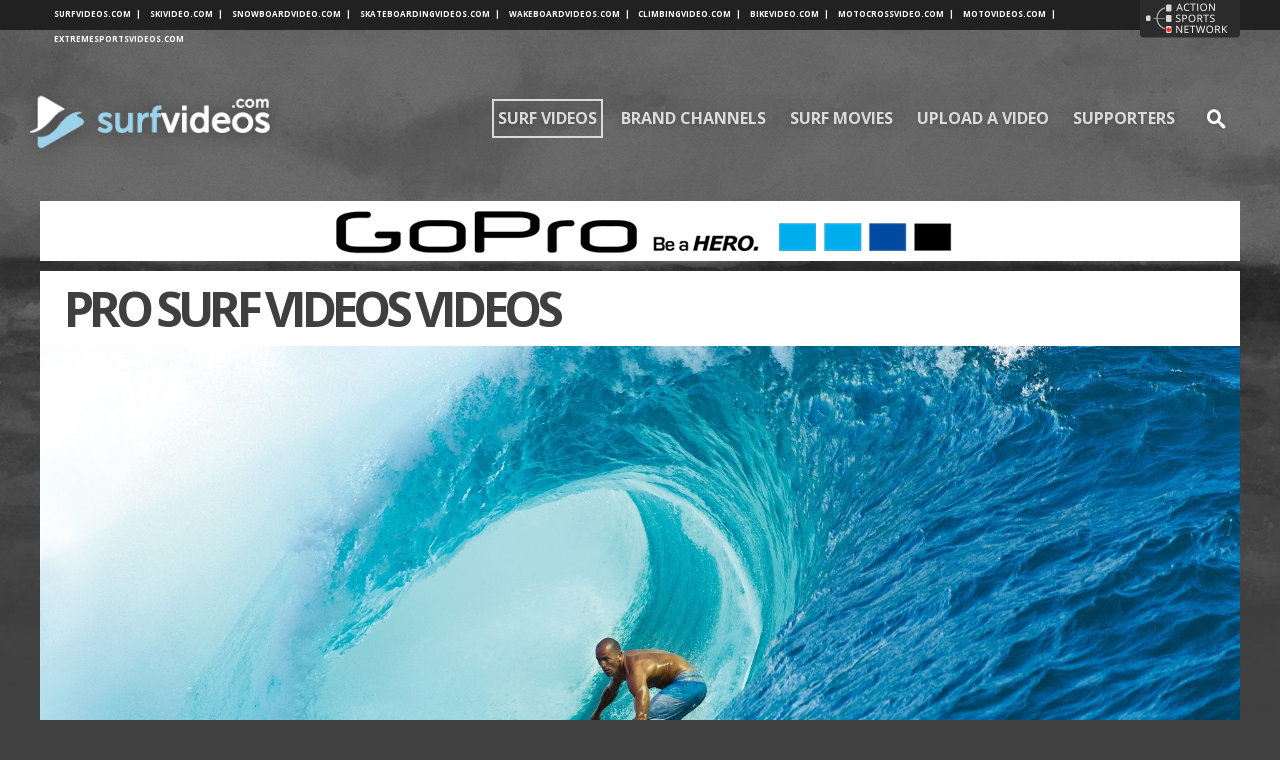

--- FILE ---
content_type: text/html; charset=UTF-8
request_url: https://surfvideos.com/video-type/pro-surfing-videos/page/34/
body_size: 10061
content:
<!doctype html>

<!--[if lt IE 7]><html lang="en-US" prefix="og: http://ogp.me/ns#" class="no-js lt-ie9 lt-ie8 lt-ie7"><![endif]-->
<!--[if (IE 7)&!(IEMobile)]><html lang="en-US" prefix="og: http://ogp.me/ns#" class="no-js lt-ie9 lt-ie8"><![endif]-->
<!--[if (IE 8)&!(IEMobile)]><html lang="en-US" prefix="og: http://ogp.me/ns#" class="no-js lt-ie9"><![endif]-->
<!--[if gt IE 8]><!--> <html lang="en-US" prefix="og: http://ogp.me/ns#" class="no-js"><!--<![endif]-->

	<head>
		<meta charset="utf-8">

				<meta http-equiv="X-UA-Compatible" content="IE=edge">

		<title>Pro Surf Videos Archives - Page 34 of 38 - Surf Videos</title>

				<meta name="HandheldFriendly" content="True">
		<meta name="MobileOptimized" content="320">
		<meta name="viewport" content="width=device-width, initial-scale=1"/>

				<link rel="apple-touch-icon" href="https://surfvideos.com/wp-content/themes/bones/library/images/apple-touch-icon.png">
		<link rel="icon" href="https://surfvideos.com/wp-content/themes/bones/favicon.png">
		<!--[if IE]>
			<link rel="shortcut icon" href="https://surfvideos.com/wp-content/themes/bones/favicon.ico">
		<![endif]-->
				<meta name="msapplication-TileColor" content="#f01d4f">
		<meta name="msapplication-TileImage" content="https://surfvideos.com/wp-content/themes/bones/library/images/win8-tile-icon.png">
            	<meta name="theme-color" content="#121212">
            	<link rel="stylesheet" href="/wp-content/themes/bones/library/css/custom.css" text="text/css"></style>
            	<script src="https://code.jquery.com/jquery-1.9.1.min.js"></script>
		<script src="/wp-content/themes/bones/library/js/libs/custom.js" type="text/javascript"></script>
		<link rel="pingback" href="https://surfvideos.com/xmlrpc.php">

		
<!-- This site is optimized with the Yoast SEO plugin v3.8 - https://yoast.com/wordpress/plugins/seo/ -->
<link rel="canonical" href="https://surfvideos.com/video-type/pro-surfing-videos/page/34/" />
<link rel="prev" href="https://surfvideos.com/video-type/pro-surfing-videos/page/33/" />
<link rel="next" href="https://surfvideos.com/video-type/pro-surfing-videos/page/35/" />
<meta property="og:locale" content="en_US" />
<meta property="og:type" content="object" />
<meta property="og:title" content="Pro Surf Videos Archives - Page 34 of 38 - Surf Videos" />
<meta property="og:url" content="https://surfvideos.com/video-type/pro-surfing-videos/page/34/" />
<meta property="og:site_name" content="Surf Videos" />
<meta name="twitter:card" content="summary" />
<meta name="twitter:title" content="Pro Surf Videos Archives - Page 34 of 38 - Surf Videos" />
<!-- / Yoast SEO plugin. -->

<link rel='dns-prefetch' href='//fonts.googleapis.com' />
<link rel='dns-prefetch' href='//s.w.org' />
<link rel="alternate" type="application/rss+xml" title="Surf Videos &raquo; Feed" href="https://surfvideos.com/feed/" />
<link rel="alternate" type="application/rss+xml" title="Surf Videos &raquo; Comments Feed" href="https://surfvideos.com/comments/feed/" />
<link rel="alternate" type="application/rss+xml" title="Surf Videos &raquo; Pro Surf Videos Video Type Feed" href="https://surfvideos.com/video-type/pro-surfing-videos/feed/" />
		<script type="text/javascript">
			window._wpemojiSettings = {"baseUrl":"https:\/\/s.w.org\/images\/core\/emoji\/2\/72x72\/","ext":".png","svgUrl":"https:\/\/s.w.org\/images\/core\/emoji\/2\/svg\/","svgExt":".svg","source":{"concatemoji":"https:\/\/surfvideos.com\/wp-includes\/js\/wp-emoji-release.min.js"}};
			!function(a,b,c){function d(a){var c,d,e,f,g,h=b.createElement("canvas"),i=h.getContext&&h.getContext("2d"),j=String.fromCharCode;if(!i||!i.fillText)return!1;switch(i.textBaseline="top",i.font="600 32px Arial",a){case"flag":return i.fillText(j(55356,56806,55356,56826),0,0),!(h.toDataURL().length<3e3)&&(i.clearRect(0,0,h.width,h.height),i.fillText(j(55356,57331,65039,8205,55356,57096),0,0),c=h.toDataURL(),i.clearRect(0,0,h.width,h.height),i.fillText(j(55356,57331,55356,57096),0,0),d=h.toDataURL(),c!==d);case"diversity":return i.fillText(j(55356,57221),0,0),e=i.getImageData(16,16,1,1).data,f=e[0]+","+e[1]+","+e[2]+","+e[3],i.fillText(j(55356,57221,55356,57343),0,0),e=i.getImageData(16,16,1,1).data,g=e[0]+","+e[1]+","+e[2]+","+e[3],f!==g;case"simple":return i.fillText(j(55357,56835),0,0),0!==i.getImageData(16,16,1,1).data[0];case"unicode8":return i.fillText(j(55356,57135),0,0),0!==i.getImageData(16,16,1,1).data[0];case"unicode9":return i.fillText(j(55358,56631),0,0),0!==i.getImageData(16,16,1,1).data[0]}return!1}function e(a){var c=b.createElement("script");c.src=a,c.type="text/javascript",b.getElementsByTagName("head")[0].appendChild(c)}var f,g,h,i;for(i=Array("simple","flag","unicode8","diversity","unicode9"),c.supports={everything:!0,everythingExceptFlag:!0},h=0;h<i.length;h++)c.supports[i[h]]=d(i[h]),c.supports.everything=c.supports.everything&&c.supports[i[h]],"flag"!==i[h]&&(c.supports.everythingExceptFlag=c.supports.everythingExceptFlag&&c.supports[i[h]]);c.supports.everythingExceptFlag=c.supports.everythingExceptFlag&&!c.supports.flag,c.DOMReady=!1,c.readyCallback=function(){c.DOMReady=!0},c.supports.everything||(g=function(){c.readyCallback()},b.addEventListener?(b.addEventListener("DOMContentLoaded",g,!1),a.addEventListener("load",g,!1)):(a.attachEvent("onload",g),b.attachEvent("onreadystatechange",function(){"complete"===b.readyState&&c.readyCallback()})),f=c.source||{},f.concatemoji?e(f.concatemoji):f.wpemoji&&f.twemoji&&(e(f.twemoji),e(f.wpemoji)))}(window,document,window._wpemojiSettings);
		</script>
		<style type="text/css">
img.wp-smiley,
img.emoji {
	display: inline !important;
	border: none !important;
	box-shadow: none !important;
	height: 1em !important;
	width: 1em !important;
	margin: 0 .07em !important;
	vertical-align: -0.1em !important;
	background: none !important;
	padding: 0 !important;
}
</style>
<link rel='stylesheet' id='rs-plugin-settings-css'  href='https://surfvideos.com/wp-content/plugins/revslider/public/assets/css/settings.css' type='text/css' media='all' />
<style id='rs-plugin-settings-inline-css' type='text/css'>
#rs-demo-id {}
</style>
<link rel='stylesheet' id='googleFonts-css'  href='https://fonts.googleapis.com/css?family=Open+Sans%3A400%2C300%2C700%2C400italic' type='text/css' media='all' />
<link rel='stylesheet' id='bones-stylesheet-css'  href='https://surfvideos.com/wp-content/themes/bones/library/css/style.css' type='text/css' media='all' />
<!--[if lt IE 9]>
<link rel='stylesheet' id='bones-ie-only-css'  href='https://surfvideos.com/wp-content/themes/bones/library/css/ie.css' type='text/css' media='all' />
<![endif]-->
<link rel='stylesheet' id='wdfb_style-css'  href='https://surfvideos.com/wp-content/plugins/wpmu-dev-facebook/css/wdfb.css' type='text/css' media='all' />
<script type='text/javascript' src='https://surfvideos.com/wp-includes/js/jquery/jquery.js'></script>
<script type='text/javascript' src='https://surfvideos.com/wp-includes/js/jquery/jquery-migrate.min.js'></script>
<script type='text/javascript' src='https://surfvideos.com/wp-content/plugins/revslider/public/assets/js/jquery.themepunch.tools.min.js'></script>
<script type='text/javascript' src='https://surfvideos.com/wp-content/plugins/revslider/public/assets/js/jquery.themepunch.revolution.min.js'></script>
<script type='text/javascript' src='https://surfvideos.com/wp-content/themes/bones/library/js/libs/jquery.fitvids.js'></script>
<script type='text/javascript' src='https://surfvideos.com/wp-content/themes/bones/library/js/libs/modernizr.custom.min.js'></script>
<link rel='https://api.w.org/' href='https://surfvideos.com/wp-json/' />
<script type="text/javascript">var _wdfb_ajaxurl="https://surfvideos.com/wp-admin/admin-ajax.php";var _wdfb_root_url="https://surfvideos.com/wp-content/plugins/wpmu-dev-facebook";</script><meta property='fb:app_id' content='961866773930050' />
<meta property='og:type' content='website' />
<meta property='og:title' content='Surf Videos' />
<meta property='og:url' content='https://surfvideos.com/' />
<meta property='og:site_name' content='Surf Videos' />
<meta property='og:description' content='SurfVideos.com is the one stop online location for the best surf videos, surf movies, and surfing related videos on the web. If you&#039;ve got any surf video clips you would like to see on the site feel free to upload your surf videos via the links above. Enjoy!' />

  <style type="text/css">
  body.custom-background, .footer, .f-box .linebar{ background-color:#404040 !important;}
  .video-article-header, .with-us-btn{ background-color: !important;}
  .databox .liker { background-color:#4076e4 !important;}
  .databox .footer-comment-count { background-color:#439aee !important;}
  .databox .viewcounter { background-color:#41e1e8 !important;}
  </style>

<meta name="generator" content="Powered by Visual Composer - drag and drop page builder for WordPress."/>
<!--[if lte IE 9]><link rel="stylesheet" type="text/css" href="https://surfvideos.com/wp-content/plugins/js_composer/assets/css/vc_lte_ie9.min.css" media="screen"><![endif]--><style type="text/css" id="custom-background-css">
body.custom-background { background-color: #ffffff; background-image: url('https://surfvideos.com/wp-content/uploads/2016/04/s-background2.jpg'); background-repeat: no-repeat; background-position: top center; background-attachment: scroll; }
</style>
<meta name="generator" content="Powered by Slider Revolution 5.2.5 - responsive, Mobile-Friendly Slider Plugin for WordPress with comfortable drag and drop interface." />
<link rel="icon" href="https://surfvideos.com/wp-content/uploads/2016/05/cropped-favicon-32x32.png" sizes="32x32" />
<link rel="icon" href="https://surfvideos.com/wp-content/uploads/2016/05/cropped-favicon-192x192.png" sizes="192x192" />
<link rel="apple-touch-icon-precomposed" href="https://surfvideos.com/wp-content/uploads/2016/05/cropped-favicon-180x180.png" />
<meta name="msapplication-TileImage" content="https://surfvideos.com/wp-content/uploads/2016/05/cropped-favicon-270x270.png" />
<noscript><style type="text/css"> .wpb_animate_when_almost_visible { opacity: 1; }</style></noscript>
				<script>
  (function(i,s,o,g,r,a,m){i['GoogleAnalyticsObject']=r;i[r]=i[r]||function(){
  (i[r].q=i[r].q||[]).push(arguments)},i[r].l=1*new Date();a=s.createElement(o),
  m=s.getElementsByTagName(o)[0];a.async=1;a.src=g;m.parentNode.insertBefore(a,m)
  })(window,document,'script','https://www.google-analytics.com/analytics.js','ga');

  ga('create', 'UA-83383712-1', 'auto');
  ga('send', 'pageview');

</script>
	</head>

	<body class="archive paged tax-video-type term-pro-surfing-videos term-23 custom-background wp-custom-logo paged-34 wpb-js-composer js-comp-ver-5.0.1 vc_responsive" itemscope itemtype="http://schema.org/WebPage">

		<div id="container">


			<div class="topbar">
				<div class="inner-bar wrap cf">

					<nav role="navigation" class="d-11of12 t-all m-all asn-nav" itemscope itemtype="http://schema.org/SiteNavigationElement">
						<ul id="menu-network-menu" class="nav top-nav cf"><li id="menu-item-595" class="menu-item menu-item-type-custom menu-item-object-custom menu-item-home menu-item-595"><a href="http://surfvideos.com">surfvideos.com<span class="pipe">|</span></a></li>
<li id="menu-item-592" class="menu-item menu-item-type-custom menu-item-object-custom menu-item-592"><a href="http://skivideo.com">skivideo.com<span class="pipe">|</span></a></li>
<li id="menu-item-594" class="menu-item menu-item-type-custom menu-item-object-custom menu-item-594"><a href="http://snowboardvideo.com">snowboardvideo.com<span class="pipe">|</span></a></li>
<li id="menu-item-591" class="menu-item menu-item-type-custom menu-item-object-custom menu-item-591"><a href="http://skateboardingvideos.com">skateboardingvideos.com<span class="pipe">|</span></a></li>
<li id="menu-item-596" class="menu-item menu-item-type-custom menu-item-object-custom menu-item-596"><a href="http://wakeboardvideos.com">wakeboardvideos.com<span class="pipe">|</span></a></li>
<li id="menu-item-589" class="menu-item menu-item-type-custom menu-item-object-custom menu-item-589"><a href="http://climbingvideo.com">climbingvideo.com<span class="pipe">|</span></a></li>
<li id="menu-item-588" class="menu-item menu-item-type-custom menu-item-object-custom menu-item-588"><a href="http://bikevideo.com">bikevideo.com<span class="pipe">|</span></a></li>
<li id="menu-item-590" class="menu-item menu-item-type-custom menu-item-object-custom menu-item-590"><a href="http://motocrossvideo.com">motocrossvideo.com<span class="pipe">|</span></a></li>
<li id="menu-item-597" class="menu-item menu-item-type-custom menu-item-object-custom menu-item-597"><a href="http://motovideos.com">motovideos.com<span class="pipe">|</span></a></li>
<li id="menu-item-593" class="menu-item menu-item-type-custom menu-item-object-custom menu-item-593"><a href="http://extremesportsvideos.com">extremesportsvideos.com<span class="pipe">|</span></a></li>
</ul>
					</nav>

					<div class=" d-1of12 m-all t-all asn-cont">
						<img class="asn-box" src="/wp-content/uploads/2016/05/asn-header-icon-BLACK.png" alt="" style="margin-top: -2px; width: 100px; height: auto;"/>
					</div>

				</div>
			</div>


			<header class="header" role="banner" itemscope itemtype="http://schema.org/WPHeader">

				<div id="inner-header" class="wrap cf">

										<div id="logo" class="h1 d-1of4" itemscope itemtype="http://schema.org/Organization">
						<a href="https://surfvideos.com" rel="nofollow">
							<a href="https://surfvideos.com/" class="custom-logo-link" rel="home" itemprop="url"><img width="311" height="98" src="https://surfvideos.com/wp-content/uploads/2016/04/Logo.png" class="custom-logo" alt="Logo" itemprop="logo" srcset="https://surfvideos.com/wp-content/uploads/2016/04/Logo.png 311w, https://surfvideos.com/wp-content/uploads/2016/04/Logo-300x95.png 300w" sizes="(max-width: 311px) 100vw, 311px" /></a>						</a>
					</div>



					<div class="mobile-burger cf"><span><i class="icon-menu3 burger-bar"></i></span></div>
					<nav role="navigation" class="d-3of4 main-nav" itemscope itemtype="http://schema.org/SiteNavigationElement">
						<ul id="menu-main" class="nav top-nav cf"><li id="menu-item-615" class="menu-item menu-item-type-post_type menu-item-object-page current-menu-ancestor current-menu-parent current_page_parent current_page_ancestor menu-item-has-children menu-item-615"><a href="https://surfvideos.com/surf-videos/">Surf Videos</a>
<ul class="sub-menu">
	<li id="menu-item-5680" class="menu-item menu-item-type-taxonomy menu-item-object-video-type menu-item-5680"><a href="https://surfvideos.com/video-type/all-surf-videos/">All Surf Videos</a></li>
	<li id="menu-item-766" class="menu-item menu-item-type-taxonomy menu-item-object-video-type menu-item-766"><a href="https://surfvideos.com/video-type/top-ten/">Top Ten</a></li>
	<li id="menu-item-745" class="menu-item menu-item-type-taxonomy menu-item-object-video-type menu-item-745"><a href="https://surfvideos.com/video-type/travel-surf-videos/">Travel Surf Videos</a></li>
	<li id="menu-item-744" class="menu-item menu-item-type-taxonomy menu-item-object-video-type current-menu-item menu-item-744"><a href="https://surfvideos.com/video-type/pro-surfing-videos/">Pro Surf Videos</a></li>
	<li id="menu-item-723" class="menu-item menu-item-type-taxonomy menu-item-object-video-type menu-item-723"><a href="https://surfvideos.com/video-type/drone-surf-videos/">Drone Surf Videos</a></li>
</ul>
</li>
<li id="menu-item-614" class="menu-item menu-item-type-post_type menu-item-object-page menu-item-has-children menu-item-614"><a href="https://surfvideos.com/brand-channels/">Brand Channels</a>
<ul class="sub-menu">
	<li id="menu-item-690" class="menu-item menu-item-type-taxonomy menu-item-object-brand-channel menu-item-690"><a href="https://surfvideos.com/brand-channel/billabong/">Billabong</a></li>
	<li id="menu-item-691" class="menu-item menu-item-type-taxonomy menu-item-object-brand-channel menu-item-691"><a href="https://surfvideos.com/brand-channel/cal-surf/">Cal Surf</a></li>
	<li id="menu-item-692" class="menu-item menu-item-type-taxonomy menu-item-object-brand-channel menu-item-692"><a href="https://surfvideos.com/brand-channel/dakine/">Dakine</a></li>
	<li id="menu-item-695" class="menu-item menu-item-type-taxonomy menu-item-object-brand-channel menu-item-695"><a href="https://surfvideos.com/brand-channel/oneill/">O&#8217;Neill</a></li>
	<li id="menu-item-701" class="menu-item menu-item-type-taxonomy menu-item-object-brand-channel menu-item-701"><a href="https://surfvideos.com/brand-channel/volcom/">Volcom</a></li>
	<li id="menu-item-693" class="menu-item menu-item-type-taxonomy menu-item-object-brand-channel menu-item-693"><a href="https://surfvideos.com/brand-channel/fox-head/">Fox Head</a></li>
	<li id="menu-item-694" class="menu-item menu-item-type-taxonomy menu-item-object-brand-channel menu-item-694"><a href="https://surfvideos.com/brand-channel/gopro/">GoPro</a></li>
	<li id="menu-item-696" class="menu-item menu-item-type-taxonomy menu-item-object-brand-channel menu-item-696"><a href="https://surfvideos.com/brand-channel/quiksilver/">Quiksilver</a></li>
	<li id="menu-item-697" class="menu-item menu-item-type-taxonomy menu-item-object-brand-channel menu-item-697"><a href="https://surfvideos.com/brand-channel/reef/">Reef</a></li>
	<li id="menu-item-698" class="menu-item menu-item-type-taxonomy menu-item-object-brand-channel menu-item-698"><a href="https://surfvideos.com/brand-channel/rip-curl/">Rip Curl</a></li>
	<li id="menu-item-699" class="menu-item menu-item-type-taxonomy menu-item-object-brand-channel menu-item-699"><a href="https://surfvideos.com/brand-channel/rvca/">RVCA</a></li>
	<li id="menu-item-700" class="menu-item menu-item-type-taxonomy menu-item-object-brand-channel menu-item-700"><a href="https://surfvideos.com/brand-channel/vans/">Vans</a></li>
</ul>
</li>
<li id="menu-item-707" class="menu-item menu-item-type-custom menu-item-object-custom menu-item-707"><a target="_blank" href="//www.ActionSportsVideo.com">Surf Movies</a></li>
<li id="menu-item-612" class="menu-item menu-item-type-post_type menu-item-object-page menu-item-612"><a href="https://surfvideos.com/upload-a-video/">Upload A Video</a></li>
<li id="menu-item-611" class="menu-item menu-item-type-post_type menu-item-object-page menu-item-611"><a href="https://surfvideos.com/supporters/">Supporters</a></li>
<li id="menu-item-751" class="search-show menu-item menu-item-type-custom menu-item-object-custom menu-item-751"><a href="#">se</a></li>
</ul>
					</nav>

				</div>
				<div class="search-color-box cf">

					<div class="inner-search wrap">
						<form role="search" method="get" id="searchform" class="searchform" action="https://surfvideos.com/">
    <div>
        <label for="s" class="screen-reader-text">Search for:</label>
        <input type="search" placeholder="SEARCH..." id="s" name="s" value="" />

        <!-- <button type="submit" id="searchsubmit" ></button> -->
    </div>
</form>
					</div>

				</div>

			</header>

			<div id="content">

				<div id="inner-content" class="wrap cf">

					<div class="abox1">
							<div id="text-10" class="abox1 widget widget_text">            <img src="/wp-content/uploads/2016/09/top_go_pro_banner.png" alt="" />        </div>					</div>

					<div class="page-title">
						<h1 class="">
							 Pro Surf Videos Videos						</h1>

											</div>

					<div class="brand-img-box" style="background-image: url('https://surfvideos.com/wp-content/uploads/2016/05/kellyslater4.jpg')">

					</div>


					<main id="main" class="m-all t-2of3 d-3of4 cf" role="main" itemscope itemprop="mainContentOfPage" itemtype="http://schema.org/Blog">





						
						<article id="post-1059" class="cf video-post post-1059 videos type-videos status-publish hentry brand-channel-billabong video-type-all-surf-videos video-type-pro-surfing-videos" role="article">

							<header class="video-article-header">

								<h1 class="h2 entry-title"><a href="https://surfvideos.com/videos/billabong-pro-tahiti-2012-day-2-highlights/" rel="bookmark" title="Billabong Pro Tahiti 2012 &#8211; DAY 2 HIGHLIGHTS">Billabong Pro Tahiti 2012 &#8211; DAY 2 HIGHLIGHTS</a></h1>

							</header>

							<section class="video-entry-content cf">
								


  <div class="light-video-embed" data-id="">
    <img src="https://i.ytimg.com/vi//hqdefault.jpg" alt="Billabong Pro Tahiti 2012 &#8211; DAY 2 HIGHLIGHTS"/>
    <div class="play"
        style="background-image: url(https://surfvideos.com/wp-content/uploads/2016/11/playbutton_surf_videos.png);"
        ></div>
  </div>

							</section>

							<footer class="article-footer cf">

									<div class="byline entry-meta vcard d-2of3 t-all m-all cf">
																					10 years ago / <a href="https://surfvideos.com/video-type/all-surf-videos/" rel="tag">All Surf Videos</a>, <a href="https://surfvideos.com/video-type/pro-surfing-videos/" rel="tag">Pro Surf Videos</a>									</div>

									<div class="d-1of3 t-all m-all databox cf">


										<div class="viewcounter">
											<i class="icon-eye"></i>
										<span class="viewcount">	1,336 views</span>
										</div>

											<div class="footer-comment-count">
											<i class="icon-bubble2"></i>
											<fb:comments-count href="https://surfvideos.com/videos/billabong-pro-tahiti-2012-day-2-highlights/"></fb:comments-count>
										</div>

										<div class="liker">
											<div class='wdfb_like_button'><iframe src='http://www.facebook.com/plugins/like.php?&amp;href=https%3A%2F%2Fsurfvideos.com%2Fvideos%2Fbillabong-pro-tahiti-2012-day-2-highlights%2F&amp;send=0&amp;layout=box_count&amp;show_faces=false&amp;action=like&amp;colorscheme=dark&amp;font&amp;height=60&amp;width=450&amp;locale=en_US' scrolling='no' frameborder='0' style='border:none; overflow:hidden; height:60px; width:450px;' allowTransparency='true'></iframe></div>

										</div>


									</div>


							</footer>

						</article>

						
						<article id="post-1057" class="cf video-post post-1057 videos type-videos status-publish hentry brand-channel-billabong video-type-all-surf-videos video-type-pro-surfing-videos" role="article">

							<header class="video-article-header">

								<h1 class="h2 entry-title"><a href="https://surfvideos.com/videos/billabong-pro-tahiti-2011-webisode-3-teahupoos-favorite-son-andy-irons/" rel="bookmark" title="Billabong Pro Tahiti 2011 Webisode 3 &#8211; Teahupoo&#8217;s favorite son Andy Irons">Billabong Pro Tahiti 2011 Webisode 3 &#8211; Teahupoo&#8217;s favorite son Andy Irons</a></h1>

							</header>

							<section class="video-entry-content cf">
								


  <div class="light-video-embed" data-id="Bhg7gaOFWxk">
    <img src="https://i.ytimg.com/vi/Bhg7gaOFWxk/hqdefault.jpg" alt="Billabong Pro Tahiti 2011 Webisode 3 &#8211; Teahupoo&#8217;s favorite son Andy Irons"/>
    <div class="play"
        style="background-image: url(https://surfvideos.com/wp-content/uploads/2016/11/playbutton_surf_videos.png);"
        ></div>
  </div>

							</section>

							<footer class="article-footer cf">

									<div class="byline entry-meta vcard d-2of3 t-all m-all cf">
																					10 years ago / <a href="https://surfvideos.com/video-type/all-surf-videos/" rel="tag">All Surf Videos</a>, <a href="https://surfvideos.com/video-type/pro-surfing-videos/" rel="tag">Pro Surf Videos</a>									</div>

									<div class="d-1of3 t-all m-all databox cf">


										<div class="viewcounter">
											<i class="icon-eye"></i>
										<span class="viewcount">	1,237 views</span>
										</div>

											<div class="footer-comment-count">
											<i class="icon-bubble2"></i>
											<fb:comments-count href="https://surfvideos.com/videos/billabong-pro-tahiti-2011-webisode-3-teahupoos-favorite-son-andy-irons/"></fb:comments-count>
										</div>

										<div class="liker">
											<div class='wdfb_like_button'><iframe src='http://www.facebook.com/plugins/like.php?&amp;href=https%3A%2F%2Fsurfvideos.com%2Fvideos%2Fbillabong-pro-tahiti-2011-webisode-3-teahupoos-favorite-son-andy-irons%2F&amp;send=0&amp;layout=box_count&amp;show_faces=false&amp;action=like&amp;colorscheme=dark&amp;font&amp;height=60&amp;width=450&amp;locale=en_US' scrolling='no' frameborder='0' style='border:none; overflow:hidden; height:60px; width:450px;' allowTransparency='true'></iframe></div>

										</div>


									</div>


							</footer>

						</article>

						
						<article id="post-1058" class="cf video-post post-1058 videos type-videos status-publish hentry brand-channel-billabong video-type-all-surf-videos video-type-pro-surfing-videos" role="article">

							<header class="video-article-header">

								<h1 class="h2 entry-title"><a href="https://surfvideos.com/videos/billabong-pro-tahiti-2011-webisode-1/" rel="bookmark" title="Billabong Pro Tahiti 2011 &#8211; Webisode 1">Billabong Pro Tahiti 2011 &#8211; Webisode 1</a></h1>

							</header>

							<section class="video-entry-content cf">
								


  <div class="light-video-embed" data-id="PyAqtzMy6XI">
    <img src="https://i.ytimg.com/vi/PyAqtzMy6XI/hqdefault.jpg" alt="Billabong Pro Tahiti 2011 &#8211; Webisode 1"/>
    <div class="play"
        style="background-image: url(https://surfvideos.com/wp-content/uploads/2016/11/playbutton_surf_videos.png);"
        ></div>
  </div>

							</section>

							<footer class="article-footer cf">

									<div class="byline entry-meta vcard d-2of3 t-all m-all cf">
																					10 years ago / <a href="https://surfvideos.com/video-type/all-surf-videos/" rel="tag">All Surf Videos</a>, <a href="https://surfvideos.com/video-type/pro-surfing-videos/" rel="tag">Pro Surf Videos</a>									</div>

									<div class="d-1of3 t-all m-all databox cf">


										<div class="viewcounter">
											<i class="icon-eye"></i>
										<span class="viewcount">	1,329 views</span>
										</div>

											<div class="footer-comment-count">
											<i class="icon-bubble2"></i>
											<fb:comments-count href="https://surfvideos.com/videos/billabong-pro-tahiti-2011-webisode-1/"></fb:comments-count>
										</div>

										<div class="liker">
											<div class='wdfb_like_button'><iframe src='http://www.facebook.com/plugins/like.php?&amp;href=https%3A%2F%2Fsurfvideos.com%2Fvideos%2Fbillabong-pro-tahiti-2011-webisode-1%2F&amp;send=0&amp;layout=box_count&amp;show_faces=false&amp;action=like&amp;colorscheme=dark&amp;font&amp;height=60&amp;width=450&amp;locale=en_US' scrolling='no' frameborder='0' style='border:none; overflow:hidden; height:60px; width:450px;' allowTransparency='true'></iframe></div>

										</div>


									</div>


							</footer>

						</article>

						
						<article id="post-1055" class="cf video-post post-1055 videos type-videos status-publish hentry brand-channel-billabong video-type-all-surf-videos video-type-pro-surfing-videos" role="article">

							<header class="video-article-header">

								<h1 class="h2 entry-title"><a href="https://surfvideos.com/videos/billabong-pro-tahiti-day-7-highlights/" rel="bookmark" title="Billabong Pro Tahiti &#8211; Day 7 Highlights">Billabong Pro Tahiti &#8211; Day 7 Highlights</a></h1>

							</header>

							<section class="video-entry-content cf">
								


  <div class="light-video-embed" data-id="lTm42Iq9Rb0">
    <img src="https://i.ytimg.com/vi/lTm42Iq9Rb0/hqdefault.jpg" alt="Billabong Pro Tahiti &#8211; Day 7 Highlights"/>
    <div class="play"
        style="background-image: url(https://surfvideos.com/wp-content/uploads/2016/11/playbutton_surf_videos.png);"
        ></div>
  </div>

							</section>

							<footer class="article-footer cf">

									<div class="byline entry-meta vcard d-2of3 t-all m-all cf">
																					10 years ago / <a href="https://surfvideos.com/video-type/all-surf-videos/" rel="tag">All Surf Videos</a>, <a href="https://surfvideos.com/video-type/pro-surfing-videos/" rel="tag">Pro Surf Videos</a>									</div>

									<div class="d-1of3 t-all m-all databox cf">


										<div class="viewcounter">
											<i class="icon-eye"></i>
										<span class="viewcount">	1,257 views</span>
										</div>

											<div class="footer-comment-count">
											<i class="icon-bubble2"></i>
											<fb:comments-count href="https://surfvideos.com/videos/billabong-pro-tahiti-day-7-highlights/"></fb:comments-count>
										</div>

										<div class="liker">
											<div class='wdfb_like_button'><iframe src='http://www.facebook.com/plugins/like.php?&amp;href=https%3A%2F%2Fsurfvideos.com%2Fvideos%2Fbillabong-pro-tahiti-day-7-highlights%2F&amp;send=0&amp;layout=box_count&amp;show_faces=false&amp;action=like&amp;colorscheme=dark&amp;font&amp;height=60&amp;width=450&amp;locale=en_US' scrolling='no' frameborder='0' style='border:none; overflow:hidden; height:60px; width:450px;' allowTransparency='true'></iframe></div>

										</div>


									</div>


							</footer>

						</article>

						
						<article id="post-1056" class="cf video-post post-1056 videos type-videos status-publish hentry brand-channel-billabong video-type-all-surf-videos video-type-pro-surfing-videos" role="article">

							<header class="video-article-header">

								<h1 class="h2 entry-title"><a href="https://surfvideos.com/videos/billabong-pro-tahiti-webisode-2-a-powerful-wall-of-water/" rel="bookmark" title="Billabong Pro Tahiti &#8211; Webisode 2 A Powerful Wall of Water">Billabong Pro Tahiti &#8211; Webisode 2 A Powerful Wall of Water</a></h1>

							</header>

							<section class="video-entry-content cf">
								


  <div class="light-video-embed" data-id="3BUFKUlXN0w">
    <img src="https://i.ytimg.com/vi/3BUFKUlXN0w/hqdefault.jpg" alt="Billabong Pro Tahiti &#8211; Webisode 2 A Powerful Wall of Water"/>
    <div class="play"
        style="background-image: url(https://surfvideos.com/wp-content/uploads/2016/11/playbutton_surf_videos.png);"
        ></div>
  </div>

							</section>

							<footer class="article-footer cf">

									<div class="byline entry-meta vcard d-2of3 t-all m-all cf">
																					10 years ago / <a href="https://surfvideos.com/video-type/all-surf-videos/" rel="tag">All Surf Videos</a>, <a href="https://surfvideos.com/video-type/pro-surfing-videos/" rel="tag">Pro Surf Videos</a>									</div>

									<div class="d-1of3 t-all m-all databox cf">


										<div class="viewcounter">
											<i class="icon-eye"></i>
										<span class="viewcount">	1,364 views</span>
										</div>

											<div class="footer-comment-count">
											<i class="icon-bubble2"></i>
											<fb:comments-count href="https://surfvideos.com/videos/billabong-pro-tahiti-webisode-2-a-powerful-wall-of-water/"></fb:comments-count>
										</div>

										<div class="liker">
											<div class='wdfb_like_button'><iframe src='http://www.facebook.com/plugins/like.php?&amp;href=https%3A%2F%2Fsurfvideos.com%2Fvideos%2Fbillabong-pro-tahiti-webisode-2-a-powerful-wall-of-water%2F&amp;send=0&amp;layout=box_count&amp;show_faces=false&amp;action=like&amp;colorscheme=dark&amp;font&amp;height=60&amp;width=450&amp;locale=en_US' scrolling='no' frameborder='0' style='border:none; overflow:hidden; height:60px; width:450px;' allowTransparency='true'></iframe></div>

										</div>


									</div>


							</footer>

						</article>

						
						<article id="post-1054" class="cf video-post post-1054 videos type-videos status-publish hentry brand-channel-billabong video-type-all-surf-videos video-type-pro-surfing-videos" role="article">

							<header class="video-article-header">

								<h1 class="h2 entry-title"><a href="https://surfvideos.com/videos/billabong-pro-jbay-2012-day-1-highlights-pt-1/" rel="bookmark" title="Billabong Pro JBAY 2012 Day 1 Highlights Pt 1">Billabong Pro JBAY 2012 Day 1 Highlights Pt 1</a></h1>

							</header>

							<section class="video-entry-content cf">
								


  <div class="light-video-embed" data-id="d-siUtkxqWQ">
    <img src="https://i.ytimg.com/vi/d-siUtkxqWQ/hqdefault.jpg" alt="Billabong Pro JBAY 2012 Day 1 Highlights Pt 1"/>
    <div class="play"
        style="background-image: url(https://surfvideos.com/wp-content/uploads/2016/11/playbutton_surf_videos.png);"
        ></div>
  </div>

							</section>

							<footer class="article-footer cf">

									<div class="byline entry-meta vcard d-2of3 t-all m-all cf">
																					10 years ago / <a href="https://surfvideos.com/video-type/all-surf-videos/" rel="tag">All Surf Videos</a>, <a href="https://surfvideos.com/video-type/pro-surfing-videos/" rel="tag">Pro Surf Videos</a>									</div>

									<div class="d-1of3 t-all m-all databox cf">


										<div class="viewcounter">
											<i class="icon-eye"></i>
										<span class="viewcount">	1,261 views</span>
										</div>

											<div class="footer-comment-count">
											<i class="icon-bubble2"></i>
											<fb:comments-count href="https://surfvideos.com/videos/billabong-pro-jbay-2012-day-1-highlights-pt-1/"></fb:comments-count>
										</div>

										<div class="liker">
											<div class='wdfb_like_button'><iframe src='http://www.facebook.com/plugins/like.php?&amp;href=https%3A%2F%2Fsurfvideos.com%2Fvideos%2Fbillabong-pro-jbay-2012-day-1-highlights-pt-1%2F&amp;send=0&amp;layout=box_count&amp;show_faces=false&amp;action=like&amp;colorscheme=dark&amp;font&amp;height=60&amp;width=450&amp;locale=en_US' scrolling='no' frameborder='0' style='border:none; overflow:hidden; height:60px; width:450px;' allowTransparency='true'></iframe></div>

										</div>


									</div>


							</footer>

						</article>

						
						<article id="post-1052" class="cf video-post post-1052 videos type-videos status-publish hentry brand-channel-billabong video-type-all-surf-videos video-type-pro-surfing-videos" role="article">

							<header class="video-article-header">

								<h1 class="h2 entry-title"><a href="https://surfvideos.com/videos/billabong-girls-surf-series-episode-12-from-billabong/" rel="bookmark" title="Billabong Girls Surf Series episode 12 from Billabong">Billabong Girls Surf Series episode 12 from Billabong</a></h1>

							</header>

							<section class="video-entry-content cf">
								


  <div class="light-video-embed" data-id="17855616">
    <img src="https://i.vimeocdn.com/video/111568492-701ac538671997f020bae8bc8b67dabbd2507fcf3bdbf4543afbdfe3657b0567-d_640?region=us" alt="Billabong Girls Surf Series episode 12 from Billabong"/>
    <div class="play"
        style="background-image: url(https://surfvideos.com/wp-content/uploads/2016/11/playbutton_surf_videos.png);"
      ></div>
  </div>

							</section>

							<footer class="article-footer cf">

									<div class="byline entry-meta vcard d-2of3 t-all m-all cf">
																					10 years ago / <a href="https://surfvideos.com/video-type/all-surf-videos/" rel="tag">All Surf Videos</a>, <a href="https://surfvideos.com/video-type/pro-surfing-videos/" rel="tag">Pro Surf Videos</a>									</div>

									<div class="d-1of3 t-all m-all databox cf">


										<div class="viewcounter">
											<i class="icon-eye"></i>
										<span class="viewcount">	1,324 views</span>
										</div>

											<div class="footer-comment-count">
											<i class="icon-bubble2"></i>
											<fb:comments-count href="https://surfvideos.com/videos/billabong-girls-surf-series-episode-12-from-billabong/"></fb:comments-count>
										</div>

										<div class="liker">
											<div class='wdfb_like_button'><iframe src='http://www.facebook.com/plugins/like.php?&amp;href=https%3A%2F%2Fsurfvideos.com%2Fvideos%2Fbillabong-girls-surf-series-episode-12-from-billabong%2F&amp;send=0&amp;layout=box_count&amp;show_faces=false&amp;action=like&amp;colorscheme=dark&amp;font&amp;height=60&amp;width=450&amp;locale=en_US' scrolling='no' frameborder='0' style='border:none; overflow:hidden; height:60px; width:450px;' allowTransparency='true'></iframe></div>

										</div>


									</div>


							</footer>

						</article>

						
						<article id="post-1053" class="cf video-post post-1053 videos type-videos status-publish hentry brand-channel-billabong video-type-all-surf-videos video-type-pro-surfing-videos" role="article">

							<header class="video-article-header">

								<h1 class="h2 entry-title"><a href="https://surfvideos.com/videos/billabong-pro-j-bay-2011-round-2-highlights-day-8/" rel="bookmark" title="Billabong Pro J-Bay 2011 &#8211; Round 2 Highlights Day 8">Billabong Pro J-Bay 2011 &#8211; Round 2 Highlights Day 8</a></h1>

							</header>

							<section class="video-entry-content cf">
								


  <div class="light-video-embed" data-id="0vte-AunBWc">
    <img src="https://i.ytimg.com/vi/0vte-AunBWc/hqdefault.jpg" alt="Billabong Pro J-Bay 2011 &#8211; Round 2 Highlights Day 8"/>
    <div class="play"
        style="background-image: url(https://surfvideos.com/wp-content/uploads/2016/11/playbutton_surf_videos.png);"
        ></div>
  </div>

							</section>

							<footer class="article-footer cf">

									<div class="byline entry-meta vcard d-2of3 t-all m-all cf">
																					10 years ago / <a href="https://surfvideos.com/video-type/all-surf-videos/" rel="tag">All Surf Videos</a>, <a href="https://surfvideos.com/video-type/pro-surfing-videos/" rel="tag">Pro Surf Videos</a>									</div>

									<div class="d-1of3 t-all m-all databox cf">


										<div class="viewcounter">
											<i class="icon-eye"></i>
										<span class="viewcount">	1,332 views</span>
										</div>

											<div class="footer-comment-count">
											<i class="icon-bubble2"></i>
											<fb:comments-count href="https://surfvideos.com/videos/billabong-pro-j-bay-2011-round-2-highlights-day-8/"></fb:comments-count>
										</div>

										<div class="liker">
											<div class='wdfb_like_button'><iframe src='http://www.facebook.com/plugins/like.php?&amp;href=https%3A%2F%2Fsurfvideos.com%2Fvideos%2Fbillabong-pro-j-bay-2011-round-2-highlights-day-8%2F&amp;send=0&amp;layout=box_count&amp;show_faces=false&amp;action=like&amp;colorscheme=dark&amp;font&amp;height=60&amp;width=450&amp;locale=en_US' scrolling='no' frameborder='0' style='border:none; overflow:hidden; height:60px; width:450px;' allowTransparency='true'></iframe></div>

										</div>


									</div>


							</footer>

						</article>

						
						<article id="post-1051" class="cf video-post post-1051 videos type-videos status-publish hentry brand-channel-billabong video-type-all-surf-videos video-type-pro-surfing-videos" role="article">

							<header class="video-article-header">

								<h1 class="h2 entry-title"><a href="https://surfvideos.com/videos/billabong-adventure-division-moroccan-journey-winter-2011-from-band-originale-2/" rel="bookmark" title="Billabong Adventure Division Moroccan Journey Winter 2011 from Band-Originale">Billabong Adventure Division Moroccan Journey Winter 2011 from Band-Originale</a></h1>

							</header>

							<section class="video-entry-content cf">
								


  <div class="light-video-embed" data-id="34680802">
    <img src="https://i.vimeocdn.com/video/241388712-7cf738b6a64fa99f9796a055bbeb8d18070ca19d8887a986ccc2cc876bbcaa5c-d_640?region=us" alt="Billabong Adventure Division Moroccan Journey Winter 2011 from Band-Originale"/>
    <div class="play"
        style="background-image: url(https://surfvideos.com/wp-content/uploads/2016/11/playbutton_surf_videos.png);"
      ></div>
  </div>

							</section>

							<footer class="article-footer cf">

									<div class="byline entry-meta vcard d-2of3 t-all m-all cf">
																					10 years ago / <a href="https://surfvideos.com/video-type/all-surf-videos/" rel="tag">All Surf Videos</a>, <a href="https://surfvideos.com/video-type/pro-surfing-videos/" rel="tag">Pro Surf Videos</a>									</div>

									<div class="d-1of3 t-all m-all databox cf">


										<div class="viewcounter">
											<i class="icon-eye"></i>
										<span class="viewcount">	1,254 views</span>
										</div>

											<div class="footer-comment-count">
											<i class="icon-bubble2"></i>
											<fb:comments-count href="https://surfvideos.com/videos/billabong-adventure-division-moroccan-journey-winter-2011-from-band-originale-2/"></fb:comments-count>
										</div>

										<div class="liker">
											<div class='wdfb_like_button'><iframe src='http://www.facebook.com/plugins/like.php?&amp;href=https%3A%2F%2Fsurfvideos.com%2Fvideos%2Fbillabong-adventure-division-moroccan-journey-winter-2011-from-band-originale-2%2F&amp;send=0&amp;layout=box_count&amp;show_faces=false&amp;action=like&amp;colorscheme=dark&amp;font&amp;height=60&amp;width=450&amp;locale=en_US' scrolling='no' frameborder='0' style='border:none; overflow:hidden; height:60px; width:450px;' allowTransparency='true'></iframe></div>

										</div>


									</div>


							</footer>

						</article>

						
						<article id="post-1050" class="cf video-post post-1050 videos type-videos status-publish hentry brand-channel-billabong video-type-all-surf-videos video-type-pro-surfing-videos" role="article">

							<header class="video-article-header">

								<h1 class="h2 entry-title"><a href="https://surfvideos.com/videos/billabong-adventure-division-mullaghmore-1st-and-2nd-of-february-2014-2/" rel="bookmark" title="Billabong Adventure Division &#8211; Mullaghmore &#8211; 1st and 2nd of February 2014">Billabong Adventure Division &#8211; Mullaghmore &#8211; 1st and 2nd of February 2014</a></h1>

							</header>

							<section class="video-entry-content cf">
								


  <div class="light-video-embed" data-id="">
    <img src="https://i.ytimg.com/vi//hqdefault.jpg" alt="Billabong Adventure Division &#8211; Mullaghmore &#8211; 1st and 2nd of February 2014"/>
    <div class="play"
        style="background-image: url(https://surfvideos.com/wp-content/uploads/2016/11/playbutton_surf_videos.png);"
        ></div>
  </div>

							</section>

							<footer class="article-footer cf">

									<div class="byline entry-meta vcard d-2of3 t-all m-all cf">
																					10 years ago / <a href="https://surfvideos.com/video-type/all-surf-videos/" rel="tag">All Surf Videos</a>, <a href="https://surfvideos.com/video-type/pro-surfing-videos/" rel="tag">Pro Surf Videos</a>									</div>

									<div class="d-1of3 t-all m-all databox cf">


										<div class="viewcounter">
											<i class="icon-eye"></i>
										<span class="viewcount">	1,208 views</span>
										</div>

											<div class="footer-comment-count">
											<i class="icon-bubble2"></i>
											<fb:comments-count href="https://surfvideos.com/videos/billabong-adventure-division-mullaghmore-1st-and-2nd-of-february-2014-2/"></fb:comments-count>
										</div>

										<div class="liker">
											<div class='wdfb_like_button'><iframe src='http://www.facebook.com/plugins/like.php?&amp;href=https%3A%2F%2Fsurfvideos.com%2Fvideos%2Fbillabong-adventure-division-mullaghmore-1st-and-2nd-of-february-2014-2%2F&amp;send=0&amp;layout=box_count&amp;show_faces=false&amp;action=like&amp;colorscheme=dark&amp;font&amp;height=60&amp;width=450&amp;locale=en_US' scrolling='no' frameborder='0' style='border:none; overflow:hidden; height:60px; width:450px;' allowTransparency='true'></iframe></div>

										</div>


									</div>


							</footer>

						</article>

						
						<article id="post-1049" class="cf video-post post-1049 videos type-videos status-publish hentry video-type-all-surf-videos video-type-pro-surfing-videos" role="article">

							<header class="video-article-header">

								<h1 class="h2 entry-title"><a href="https://surfvideos.com/videos/big-and-mean-jaws-strikes-again-january-27-2016-by-xensr-from-xensr/" rel="bookmark" title="Big and Mean- Jaws strikes again January 27 2016 by Xensr from Xensr">Big and Mean- Jaws strikes again January 27 2016 by Xensr from Xensr</a></h1>

							</header>

							<section class="video-entry-content cf">
								


  <div class="light-video-embed" data-id="153353036">
    <img src="" alt="Big and Mean- Jaws strikes again January 27 2016 by Xensr from Xensr"/>
    <div class="play"
        style="background-image: url(https://surfvideos.com/wp-content/uploads/2016/11/playbutton_surf_videos.png);"
      ></div>
  </div>

							</section>

							<footer class="article-footer cf">

									<div class="byline entry-meta vcard d-2of3 t-all m-all cf">
																					10 years ago / <a href="https://surfvideos.com/video-type/all-surf-videos/" rel="tag">All Surf Videos</a>, <a href="https://surfvideos.com/video-type/pro-surfing-videos/" rel="tag">Pro Surf Videos</a>									</div>

									<div class="d-1of3 t-all m-all databox cf">


										<div class="viewcounter">
											<i class="icon-eye"></i>
										<span class="viewcount">	1,186 views</span>
										</div>

											<div class="footer-comment-count">
											<i class="icon-bubble2"></i>
											<fb:comments-count href="https://surfvideos.com/videos/big-and-mean-jaws-strikes-again-january-27-2016-by-xensr-from-xensr/"></fb:comments-count>
										</div>

										<div class="liker">
											<div class='wdfb_like_button'><iframe src='http://www.facebook.com/plugins/like.php?&amp;href=https%3A%2F%2Fsurfvideos.com%2Fvideos%2Fbig-and-mean-jaws-strikes-again-january-27-2016-by-xensr-from-xensr%2F&amp;send=0&amp;layout=box_count&amp;show_faces=false&amp;action=like&amp;colorscheme=dark&amp;font&amp;height=60&amp;width=450&amp;locale=en_US' scrolling='no' frameborder='0' style='border:none; overflow:hidden; height:60px; width:450px;' allowTransparency='true'></iframe></div>

										</div>


									</div>


							</footer>

						</article>

						
						<article id="post-1048" class="cf video-post post-1048 videos type-videos status-publish hentry video-type-all-surf-videos video-type-pro-surfing-videos" role="article">

							<header class="video-article-header">

								<h1 class="h2 entry-title"><a href="https://surfvideos.com/videos/big-wednesday-and-thursday-january-2014-22-23-from-daniel-bethke/" rel="bookmark" title="Big Wednesday and thursday january 2014 22-23 from Daniel Bethke">Big Wednesday and thursday january 2014 22-23 from Daniel Bethke</a></h1>

							</header>

							<section class="video-entry-content cf">
								


  <div class="light-video-embed" data-id="85034638">
    <img src="https://i.vimeocdn.com/video/477726923-45d6e95e3e4612a2a3abaae9bf4e1df475f1a5cf876d76935f876c087155a24c-d_640?region=us" alt="Big Wednesday and thursday january 2014 22-23 from Daniel Bethke"/>
    <div class="play"
        style="background-image: url(https://surfvideos.com/wp-content/uploads/2016/11/playbutton_surf_videos.png);"
      ></div>
  </div>

							</section>

							<footer class="article-footer cf">

									<div class="byline entry-meta vcard d-2of3 t-all m-all cf">
																					10 years ago / <a href="https://surfvideos.com/video-type/all-surf-videos/" rel="tag">All Surf Videos</a>, <a href="https://surfvideos.com/video-type/pro-surfing-videos/" rel="tag">Pro Surf Videos</a>									</div>

									<div class="d-1of3 t-all m-all databox cf">


										<div class="viewcounter">
											<i class="icon-eye"></i>
										<span class="viewcount">	1,094 views</span>
										</div>

											<div class="footer-comment-count">
											<i class="icon-bubble2"></i>
											<fb:comments-count href="https://surfvideos.com/videos/big-wednesday-and-thursday-january-2014-22-23-from-daniel-bethke/"></fb:comments-count>
										</div>

										<div class="liker">
											<div class='wdfb_like_button'><iframe src='http://www.facebook.com/plugins/like.php?&amp;href=https%3A%2F%2Fsurfvideos.com%2Fvideos%2Fbig-wednesday-and-thursday-january-2014-22-23-from-daniel-bethke%2F&amp;send=0&amp;layout=box_count&amp;show_faces=false&amp;action=like&amp;colorscheme=dark&amp;font&amp;height=60&amp;width=450&amp;locale=en_US' scrolling='no' frameborder='0' style='border:none; overflow:hidden; height:60px; width:450px;' allowTransparency='true'></iframe></div>

										</div>


									</div>


							</footer>

						</article>

						
						<article id="post-1046" class="cf video-post post-1046 videos type-videos status-publish hentry video-type-all-surf-videos video-type-pro-surfing-videos" role="article">

							<header class="video-article-header">

								<h1 class="h2 entry-title"><a href="https://surfvideos.com/videos/big-glass-of-goldcoast-yes-from-mick-fanning/" rel="bookmark" title="Big Glass Of Goldcoast Yes from Mick Fanning">Big Glass Of Goldcoast Yes from Mick Fanning</a></h1>

							</header>

							<section class="video-entry-content cf">
								


  <div class="light-video-embed" data-id="18999474">
    <img src="https://i.vimeocdn.com/video/120011771-360d9f7655bfba4734450648f08666f9ef1c34ce8b5cc396de48aa3c949becf2-d_640?region=us" alt="Big Glass Of Goldcoast Yes from Mick Fanning"/>
    <div class="play"
        style="background-image: url(https://surfvideos.com/wp-content/uploads/2016/11/playbutton_surf_videos.png);"
      ></div>
  </div>

							</section>

							<footer class="article-footer cf">

									<div class="byline entry-meta vcard d-2of3 t-all m-all cf">
																					10 years ago / <a href="https://surfvideos.com/video-type/all-surf-videos/" rel="tag">All Surf Videos</a>, <a href="https://surfvideos.com/video-type/pro-surfing-videos/" rel="tag">Pro Surf Videos</a>									</div>

									<div class="d-1of3 t-all m-all databox cf">


										<div class="viewcounter">
											<i class="icon-eye"></i>
										<span class="viewcount">	1,208 views</span>
										</div>

											<div class="footer-comment-count">
											<i class="icon-bubble2"></i>
											<fb:comments-count href="https://surfvideos.com/videos/big-glass-of-goldcoast-yes-from-mick-fanning/"></fb:comments-count>
										</div>

										<div class="liker">
											<div class='wdfb_like_button'><iframe src='http://www.facebook.com/plugins/like.php?&amp;href=https%3A%2F%2Fsurfvideos.com%2Fvideos%2Fbig-glass-of-goldcoast-yes-from-mick-fanning%2F&amp;send=0&amp;layout=box_count&amp;show_faces=false&amp;action=like&amp;colorscheme=dark&amp;font&amp;height=60&amp;width=450&amp;locale=en_US' scrolling='no' frameborder='0' style='border:none; overflow:hidden; height:60px; width:450px;' allowTransparency='true'></iframe></div>

										</div>


									</div>


							</footer>

						</article>

						
						<article id="post-1047" class="cf video-post post-1047 videos type-videos status-publish hentry video-type-all-surf-videos video-type-pro-surfing-videos" role="article">

							<header class="video-article-header">

								<h1 class="h2 entry-title"><a href="https://surfvideos.com/videos/big-wave-hellmen-shane-dorian-in-puerto-from-taublieb-films/" rel="bookmark" title="Big Wave Hellmen Shane Dorian in Puerto from TAUBLIEB Films">Big Wave Hellmen Shane Dorian in Puerto from TAUBLIEB Films</a></h1>

							</header>

							<section class="video-entry-content cf">
								


  <div class="light-video-embed" data-id="101647792">
    <img src="https://i.vimeocdn.com/video/485155809-6f4e50ca737991ea0ee006d6540db5cf8f71e58ac6128f51ea09598565b22fc4-d_640?region=us" alt="Big Wave Hellmen Shane Dorian in Puerto from TAUBLIEB Films"/>
    <div class="play"
        style="background-image: url(https://surfvideos.com/wp-content/uploads/2016/11/playbutton_surf_videos.png);"
      ></div>
  </div>

							</section>

							<footer class="article-footer cf">

									<div class="byline entry-meta vcard d-2of3 t-all m-all cf">
																					10 years ago / <a href="https://surfvideos.com/video-type/all-surf-videos/" rel="tag">All Surf Videos</a>, <a href="https://surfvideos.com/video-type/pro-surfing-videos/" rel="tag">Pro Surf Videos</a>									</div>

									<div class="d-1of3 t-all m-all databox cf">


										<div class="viewcounter">
											<i class="icon-eye"></i>
										<span class="viewcount">	1,088 views</span>
										</div>

											<div class="footer-comment-count">
											<i class="icon-bubble2"></i>
											<fb:comments-count href="https://surfvideos.com/videos/big-wave-hellmen-shane-dorian-in-puerto-from-taublieb-films/"></fb:comments-count>
										</div>

										<div class="liker">
											<div class='wdfb_like_button'><iframe src='http://www.facebook.com/plugins/like.php?&amp;href=https%3A%2F%2Fsurfvideos.com%2Fvideos%2Fbig-wave-hellmen-shane-dorian-in-puerto-from-taublieb-films%2F&amp;send=0&amp;layout=box_count&amp;show_faces=false&amp;action=like&amp;colorscheme=dark&amp;font&amp;height=60&amp;width=450&amp;locale=en_US' scrolling='no' frameborder='0' style='border:none; overflow:hidden; height:60px; width:450px;' allowTransparency='true'></iframe></div>

										</div>


									</div>


							</footer>

						</article>

						
						<article id="post-1044" class="cf video-post post-1044 videos type-videos status-publish hentry video-type-all-surf-videos video-type-pro-surfing-videos" role="article">

							<header class="video-article-header">

								<h1 class="h2 entry-title"><a href="https://surfvideos.com/videos/between-the-pines-from-the-wild-lyfe/" rel="bookmark" title="Between the Pines from THE WILD LYFE">Between the Pines from THE WILD LYFE</a></h1>

							</header>

							<section class="video-entry-content cf">
								


  <div class="light-video-embed" data-id="119868712">
    <img src="" alt="Between the Pines from THE WILD LYFE"/>
    <div class="play"
        style="background-image: url(https://surfvideos.com/wp-content/uploads/2016/11/playbutton_surf_videos.png);"
      ></div>
  </div>

							</section>

							<footer class="article-footer cf">

									<div class="byline entry-meta vcard d-2of3 t-all m-all cf">
																					10 years ago / <a href="https://surfvideos.com/video-type/all-surf-videos/" rel="tag">All Surf Videos</a>, <a href="https://surfvideos.com/video-type/pro-surfing-videos/" rel="tag">Pro Surf Videos</a>									</div>

									<div class="d-1of3 t-all m-all databox cf">


										<div class="viewcounter">
											<i class="icon-eye"></i>
										<span class="viewcount">	1,262 views</span>
										</div>

											<div class="footer-comment-count">
											<i class="icon-bubble2"></i>
											<fb:comments-count href="https://surfvideos.com/videos/between-the-pines-from-the-wild-lyfe/"></fb:comments-count>
										</div>

										<div class="liker">
											<div class='wdfb_like_button'><iframe src='http://www.facebook.com/plugins/like.php?&amp;href=https%3A%2F%2Fsurfvideos.com%2Fvideos%2Fbetween-the-pines-from-the-wild-lyfe%2F&amp;send=0&amp;layout=box_count&amp;show_faces=false&amp;action=like&amp;colorscheme=dark&amp;font&amp;height=60&amp;width=450&amp;locale=en_US' scrolling='no' frameborder='0' style='border:none; overflow:hidden; height:60px; width:450px;' allowTransparency='true'></iframe></div>

										</div>


									</div>


							</footer>

						</article>

						
						<article id="post-1045" class="cf video-post post-1045 videos type-videos status-publish hentry video-type-all-surf-videos video-type-pro-surfing-videos" role="article">

							<header class="video-article-header">

								<h1 class="h2 entry-title"><a href="https://surfvideos.com/videos/beyrick-thulani-de-vries-a-steven-michelsen-project-from-steven-michelsen/" rel="bookmark" title="Beyrick &#8220;Thulani&#8221; De Vries &#8211; A Steven Michelsen Project from steven michelsen">Beyrick &#8220;Thulani&#8221; De Vries &#8211; A Steven Michelsen Project from steven michelsen</a></h1>

							</header>

							<section class="video-entry-content cf">
								


  <div class="light-video-embed" data-id="140028268">
    <img src="" alt="Beyrick &#8220;Thulani&#8221; De Vries &#8211; A Steven Michelsen Project from steven michelsen"/>
    <div class="play"
        style="background-image: url(https://surfvideos.com/wp-content/uploads/2016/11/playbutton_surf_videos.png);"
      ></div>
  </div>

							</section>

							<footer class="article-footer cf">

									<div class="byline entry-meta vcard d-2of3 t-all m-all cf">
																					10 years ago / <a href="https://surfvideos.com/video-type/all-surf-videos/" rel="tag">All Surf Videos</a>, <a href="https://surfvideos.com/video-type/pro-surfing-videos/" rel="tag">Pro Surf Videos</a>									</div>

									<div class="d-1of3 t-all m-all databox cf">


										<div class="viewcounter">
											<i class="icon-eye"></i>
										<span class="viewcount">	1,127 views</span>
										</div>

											<div class="footer-comment-count">
											<i class="icon-bubble2"></i>
											<fb:comments-count href="https://surfvideos.com/videos/beyrick-thulani-de-vries-a-steven-michelsen-project-from-steven-michelsen/"></fb:comments-count>
										</div>

										<div class="liker">
											<div class='wdfb_like_button'><iframe src='http://www.facebook.com/plugins/like.php?&amp;href=https%3A%2F%2Fsurfvideos.com%2Fvideos%2Fbeyrick-thulani-de-vries-a-steven-michelsen-project-from-steven-michelsen%2F&amp;send=0&amp;layout=box_count&amp;show_faces=false&amp;action=like&amp;colorscheme=dark&amp;font&amp;height=60&amp;width=450&amp;locale=en_US' scrolling='no' frameborder='0' style='border:none; overflow:hidden; height:60px; width:450px;' allowTransparency='true'></iframe></div>

										</div>


									</div>


							</footer>

						</article>

						
						<article id="post-1043" class="cf video-post post-1043 videos type-videos status-publish hentry video-type-all-surf-videos video-type-pro-surfing-videos" role="article">

							<header class="video-article-header">

								<h1 class="h2 entry-title"><a href="https://surfvideos.com/videos/better-than-the-super-bowl-mavericks-surf-february-4th-2016-from-west-side-fun-2/" rel="bookmark" title="Better than the Super Bowl- Mavericks Surf February 4th 2016 from West Side Fun">Better than the Super Bowl- Mavericks Surf February 4th 2016 from West Side Fun</a></h1>

							</header>

							<section class="video-entry-content cf">
								


  <div class="light-video-embed" data-id="154636457">
    <img src="https://i.vimeocdn.com/video/555194885-a5075d3c0ba53c709ca3f1079e7966035d6980400d17e10f14b4d0e4f705f21e-d_640?region=us" alt="Better than the Super Bowl- Mavericks Surf February 4th 2016 from West Side Fun"/>
    <div class="play"
        style="background-image: url(https://surfvideos.com/wp-content/uploads/2016/11/playbutton_surf_videos.png);"
      ></div>
  </div>

							</section>

							<footer class="article-footer cf">

									<div class="byline entry-meta vcard d-2of3 t-all m-all cf">
																					10 years ago / <a href="https://surfvideos.com/video-type/all-surf-videos/" rel="tag">All Surf Videos</a>, <a href="https://surfvideos.com/video-type/pro-surfing-videos/" rel="tag">Pro Surf Videos</a>									</div>

									<div class="d-1of3 t-all m-all databox cf">


										<div class="viewcounter">
											<i class="icon-eye"></i>
										<span class="viewcount">	1,089 views</span>
										</div>

											<div class="footer-comment-count">
											<i class="icon-bubble2"></i>
											<fb:comments-count href="https://surfvideos.com/videos/better-than-the-super-bowl-mavericks-surf-february-4th-2016-from-west-side-fun-2/"></fb:comments-count>
										</div>

										<div class="liker">
											<div class='wdfb_like_button'><iframe src='http://www.facebook.com/plugins/like.php?&amp;href=https%3A%2F%2Fsurfvideos.com%2Fvideos%2Fbetter-than-the-super-bowl-mavericks-surf-february-4th-2016-from-west-side-fun-2%2F&amp;send=0&amp;layout=box_count&amp;show_faces=false&amp;action=like&amp;colorscheme=dark&amp;font&amp;height=60&amp;width=450&amp;locale=en_US' scrolling='no' frameborder='0' style='border:none; overflow:hidden; height:60px; width:450px;' allowTransparency='true'></iframe></div>

										</div>


									</div>


							</footer>

						</article>

						
						<article id="post-1041" class="cf video-post post-1041 videos type-videos status-publish hentry brand-channel-rvca video-type-all-surf-videos video-type-pro-surfing-videos" role="article">

							<header class="video-article-header">

								<h1 class="h2 entry-title"><a href="https://surfvideos.com/videos/betet-merta-i-indo-from-rvca/" rel="bookmark" title="Betet Merta I Indo from RVCA">Betet Merta I Indo from RVCA</a></h1>

							</header>

							<section class="video-entry-content cf">
								


  <div class="light-video-embed" data-id="137171660">
    <img src="" alt="Betet Merta I Indo from RVCA"/>
    <div class="play"
        style="background-image: url(https://surfvideos.com/wp-content/uploads/2016/11/playbutton_surf_videos.png);"
      ></div>
  </div>

							</section>

							<footer class="article-footer cf">

									<div class="byline entry-meta vcard d-2of3 t-all m-all cf">
																					10 years ago / <a href="https://surfvideos.com/video-type/all-surf-videos/" rel="tag">All Surf Videos</a>, <a href="https://surfvideos.com/video-type/pro-surfing-videos/" rel="tag">Pro Surf Videos</a>									</div>

									<div class="d-1of3 t-all m-all databox cf">


										<div class="viewcounter">
											<i class="icon-eye"></i>
										<span class="viewcount">	1,504 views</span>
										</div>

											<div class="footer-comment-count">
											<i class="icon-bubble2"></i>
											<fb:comments-count href="https://surfvideos.com/videos/betet-merta-i-indo-from-rvca/"></fb:comments-count>
										</div>

										<div class="liker">
											<div class='wdfb_like_button'><iframe src='http://www.facebook.com/plugins/like.php?&amp;href=https%3A%2F%2Fsurfvideos.com%2Fvideos%2Fbetet-merta-i-indo-from-rvca%2F&amp;send=0&amp;layout=box_count&amp;show_faces=false&amp;action=like&amp;colorscheme=dark&amp;font&amp;height=60&amp;width=450&amp;locale=en_US' scrolling='no' frameborder='0' style='border:none; overflow:hidden; height:60px; width:450px;' allowTransparency='true'></iframe></div>

										</div>


									</div>


							</footer>

						</article>

						
						<article id="post-1042" class="cf video-post post-1042 videos type-videos status-publish hentry brand-channel-rip-curl video-type-all-surf-videos video-type-pro-surfing-videos" role="article">

							<header class="video-article-header">

								<h1 class="h2 entry-title"><a href="https://surfvideos.com/videos/bethany-hamilton-rip-curl-team-profile/" rel="bookmark" title="Bethany Hamilton Rip Curl Team Profile">Bethany Hamilton Rip Curl Team Profile</a></h1>

							</header>

							<section class="video-entry-content cf">
								


  <div class="light-video-embed" data-id="0xoBW97KnZU">
    <img src="https://i.ytimg.com/vi/0xoBW97KnZU/hqdefault.jpg" alt="Bethany Hamilton Rip Curl Team Profile"/>
    <div class="play"
        style="background-image: url(https://surfvideos.com/wp-content/uploads/2016/11/playbutton_surf_videos.png);"
        ></div>
  </div>

							</section>

							<footer class="article-footer cf">

									<div class="byline entry-meta vcard d-2of3 t-all m-all cf">
																					10 years ago / <a href="https://surfvideos.com/video-type/all-surf-videos/" rel="tag">All Surf Videos</a>, <a href="https://surfvideos.com/video-type/pro-surfing-videos/" rel="tag">Pro Surf Videos</a>									</div>

									<div class="d-1of3 t-all m-all databox cf">


										<div class="viewcounter">
											<i class="icon-eye"></i>
										<span class="viewcount">	1,325 views</span>
										</div>

											<div class="footer-comment-count">
											<i class="icon-bubble2"></i>
											<fb:comments-count href="https://surfvideos.com/videos/bethany-hamilton-rip-curl-team-profile/"></fb:comments-count>
										</div>

										<div class="liker">
											<div class='wdfb_like_button'><iframe src='http://www.facebook.com/plugins/like.php?&amp;href=https%3A%2F%2Fsurfvideos.com%2Fvideos%2Fbethany-hamilton-rip-curl-team-profile%2F&amp;send=0&amp;layout=box_count&amp;show_faces=false&amp;action=like&amp;colorscheme=dark&amp;font&amp;height=60&amp;width=450&amp;locale=en_US' scrolling='no' frameborder='0' style='border:none; overflow:hidden; height:60px; width:450px;' allowTransparency='true'></iframe></div>

										</div>


									</div>


							</footer>

						</article>

						
						<article id="post-1040" class="cf video-post post-1040 videos type-videos status-publish hentry video-type-all-surf-videos video-type-pro-surfing-videos" role="article">

							<header class="video-article-header">

								<h1 class="h2 entry-title"><a href="https://surfvideos.com/videos/bensanchismentawai-on-the-king-millenium-2-from-pietro-franca/" rel="bookmark" title="BenSanchisMentawai on the King Millenium 2 from Pietro Franca">BenSanchisMentawai on the King Millenium 2 from Pietro Franca</a></h1>

							</header>

							<section class="video-entry-content cf">
								


  <div class="light-video-embed" data-id="46139313">
    <img src="https://i.vimeocdn.com/video/321400709-aa9a0df77cb35171ed41dba0667a2fbf95900d92b78c13850dada5a5dcf511ce-d_640?region=us" alt="BenSanchisMentawai on the King Millenium 2 from Pietro Franca"/>
    <div class="play"
        style="background-image: url(https://surfvideos.com/wp-content/uploads/2016/11/playbutton_surf_videos.png);"
      ></div>
  </div>

							</section>

							<footer class="article-footer cf">

									<div class="byline entry-meta vcard d-2of3 t-all m-all cf">
																					10 years ago / <a href="https://surfvideos.com/video-type/all-surf-videos/" rel="tag">All Surf Videos</a>, <a href="https://surfvideos.com/video-type/pro-surfing-videos/" rel="tag">Pro Surf Videos</a>									</div>

									<div class="d-1of3 t-all m-all databox cf">


										<div class="viewcounter">
											<i class="icon-eye"></i>
										<span class="viewcount">	1,173 views</span>
										</div>

											<div class="footer-comment-count">
											<i class="icon-bubble2"></i>
											<fb:comments-count href="https://surfvideos.com/videos/bensanchismentawai-on-the-king-millenium-2-from-pietro-franca/"></fb:comments-count>
										</div>

										<div class="liker">
											<div class='wdfb_like_button'><iframe src='http://www.facebook.com/plugins/like.php?&amp;href=https%3A%2F%2Fsurfvideos.com%2Fvideos%2Fbensanchismentawai-on-the-king-millenium-2-from-pietro-franca%2F&amp;send=0&amp;layout=box_count&amp;show_faces=false&amp;action=like&amp;colorscheme=dark&amp;font&amp;height=60&amp;width=450&amp;locale=en_US' scrolling='no' frameborder='0' style='border:none; overflow:hidden; height:60px; width:450px;' allowTransparency='true'></iframe></div>

										</div>


									</div>


							</footer>

						</article>

						
						<article id="post-1039" class="cf video-post post-1039 videos type-videos status-publish hentry video-type-all-surf-videos video-type-pro-surfing-videos" role="article">

							<header class="video-article-header">

								<h1 class="h2 entry-title"><a href="https://surfvideos.com/videos/below-jaws-from-michael-donohoe/" rel="bookmark" title="Below Jaws from Michael Donohoe">Below Jaws from Michael Donohoe</a></h1>

							</header>

							<section class="video-entry-content cf">
								


  <div class="light-video-embed" data-id="146737113">
    <img src="https://i.vimeocdn.com/video/761084254-35695b82428cbf8303c99c0f502e44c31349425e3ec151aa00e79f7c6d33c996-d_640?region=us" alt="Below Jaws from Michael Donohoe"/>
    <div class="play"
        style="background-image: url(https://surfvideos.com/wp-content/uploads/2016/11/playbutton_surf_videos.png);"
      ></div>
  </div>

							</section>

							<footer class="article-footer cf">

									<div class="byline entry-meta vcard d-2of3 t-all m-all cf">
																					10 years ago / <a href="https://surfvideos.com/video-type/all-surf-videos/" rel="tag">All Surf Videos</a>, <a href="https://surfvideos.com/video-type/pro-surfing-videos/" rel="tag">Pro Surf Videos</a>									</div>

									<div class="d-1of3 t-all m-all databox cf">


										<div class="viewcounter">
											<i class="icon-eye"></i>
										<span class="viewcount">	1,183 views</span>
										</div>

											<div class="footer-comment-count">
											<i class="icon-bubble2"></i>
											<fb:comments-count href="https://surfvideos.com/videos/below-jaws-from-michael-donohoe/"></fb:comments-count>
										</div>

										<div class="liker">
											<div class='wdfb_like_button'><iframe src='http://www.facebook.com/plugins/like.php?&amp;href=https%3A%2F%2Fsurfvideos.com%2Fvideos%2Fbelow-jaws-from-michael-donohoe%2F&amp;send=0&amp;layout=box_count&amp;show_faces=false&amp;action=like&amp;colorscheme=dark&amp;font&amp;height=60&amp;width=450&amp;locale=en_US' scrolling='no' frameborder='0' style='border:none; overflow:hidden; height:60px; width:450px;' allowTransparency='true'></iframe></div>

										</div>


									</div>


							</footer>

						</article>

						
						<article id="post-1038" class="cf video-post post-1038 videos type-videos status-publish hentry video-type-all-surf-videos video-type-pro-surfing-videos" role="article">

							<header class="video-article-header">

								<h1 class="h2 entry-title"><a href="https://surfvideos.com/videos/belharra-meets-hercules-from-vincent-kardasik/" rel="bookmark" title="Belharra meets Hercules from Vincent Kardasik">Belharra meets Hercules from Vincent Kardasik</a></h1>

							</header>

							<section class="video-entry-content cf">
								


  <div class="light-video-embed" data-id="83647031">
    <img src="https://i.vimeocdn.com/video/484904416-387ce3acd06608ee878a8f5230dcd40923cd6d53f3803be262ecd059e1a0c0a1-d_640?region=us" alt="Belharra meets Hercules from Vincent Kardasik"/>
    <div class="play"
        style="background-image: url(https://surfvideos.com/wp-content/uploads/2016/11/playbutton_surf_videos.png);"
      ></div>
  </div>

							</section>

							<footer class="article-footer cf">

									<div class="byline entry-meta vcard d-2of3 t-all m-all cf">
																					10 years ago / <a href="https://surfvideos.com/video-type/all-surf-videos/" rel="tag">All Surf Videos</a>, <a href="https://surfvideos.com/video-type/pro-surfing-videos/" rel="tag">Pro Surf Videos</a>									</div>

									<div class="d-1of3 t-all m-all databox cf">


										<div class="viewcounter">
											<i class="icon-eye"></i>
										<span class="viewcount">	1,227 views</span>
										</div>

											<div class="footer-comment-count">
											<i class="icon-bubble2"></i>
											<fb:comments-count href="https://surfvideos.com/videos/belharra-meets-hercules-from-vincent-kardasik/"></fb:comments-count>
										</div>

										<div class="liker">
											<div class='wdfb_like_button'><iframe src='http://www.facebook.com/plugins/like.php?&amp;href=https%3A%2F%2Fsurfvideos.com%2Fvideos%2Fbelharra-meets-hercules-from-vincent-kardasik%2F&amp;send=0&amp;layout=box_count&amp;show_faces=false&amp;action=like&amp;colorscheme=dark&amp;font&amp;height=60&amp;width=450&amp;locale=en_US' scrolling='no' frameborder='0' style='border:none; overflow:hidden; height:60px; width:450px;' allowTransparency='true'></iframe></div>

										</div>


									</div>


							</footer>

						</article>

						
						<article id="post-1037" class="cf video-post post-1037 videos type-videos status-publish hentry video-type-all-surf-videos video-type-pro-surfing-videos" role="article">

							<header class="video-article-header">

								<h1 class="h2 entry-title"><a href="https://surfvideos.com/videos/behind-the-scene-moments-2012-from-jeremy-flores/" rel="bookmark" title="Behind the scene Moments 2012 from Jeremy Flores">Behind the scene Moments 2012 from Jeremy Flores</a></h1>

							</header>

							<section class="video-entry-content cf">
								


  <div class="light-video-embed" data-id="42520518">
    <img src="https://i.vimeocdn.com/video/295045286-8adc43e1f280e039d34a69bf2017c584819d940720026e44f77fee7c53c510f4-d_640?region=us" alt="Behind the scene Moments 2012 from Jeremy Flores"/>
    <div class="play"
        style="background-image: url(https://surfvideos.com/wp-content/uploads/2016/11/playbutton_surf_videos.png);"
      ></div>
  </div>

							</section>

							<footer class="article-footer cf">

									<div class="byline entry-meta vcard d-2of3 t-all m-all cf">
																					10 years ago / <a href="https://surfvideos.com/video-type/all-surf-videos/" rel="tag">All Surf Videos</a>, <a href="https://surfvideos.com/video-type/pro-surfing-videos/" rel="tag">Pro Surf Videos</a>									</div>

									<div class="d-1of3 t-all m-all databox cf">


										<div class="viewcounter">
											<i class="icon-eye"></i>
										<span class="viewcount">	1,139 views</span>
										</div>

											<div class="footer-comment-count">
											<i class="icon-bubble2"></i>
											<fb:comments-count href="https://surfvideos.com/videos/behind-the-scene-moments-2012-from-jeremy-flores/"></fb:comments-count>
										</div>

										<div class="liker">
											<div class='wdfb_like_button'><iframe src='http://www.facebook.com/plugins/like.php?&amp;href=https%3A%2F%2Fsurfvideos.com%2Fvideos%2Fbehind-the-scene-moments-2012-from-jeremy-flores%2F&amp;send=0&amp;layout=box_count&amp;show_faces=false&amp;action=like&amp;colorscheme=dark&amp;font&amp;height=60&amp;width=450&amp;locale=en_US' scrolling='no' frameborder='0' style='border:none; overflow:hidden; height:60px; width:450px;' allowTransparency='true'></iframe></div>

										</div>


									</div>


							</footer>

						</article>

						
						<article id="post-1035" class="cf video-post post-1035 videos type-videos status-publish hentry video-type-all-surf-videos video-type-pro-surfing-videos" role="article">

							<header class="video-article-header">

								<h1 class="h2 entry-title"><a href="https://surfvideos.com/videos/behind-the-rock-from-jackson-obrien/" rel="bookmark" title="Behind The Rock from Jackson O&#8217;Brien">Behind The Rock from Jackson O&#8217;Brien</a></h1>

							</header>

							<section class="video-entry-content cf">
								


  <div class="light-video-embed" data-id="140171037">
    <img src="" alt="Behind The Rock from Jackson O&#8217;Brien"/>
    <div class="play"
        style="background-image: url(https://surfvideos.com/wp-content/uploads/2016/11/playbutton_surf_videos.png);"
      ></div>
  </div>

							</section>

							<footer class="article-footer cf">

									<div class="byline entry-meta vcard d-2of3 t-all m-all cf">
																					10 years ago / <a href="https://surfvideos.com/video-type/all-surf-videos/" rel="tag">All Surf Videos</a>, <a href="https://surfvideos.com/video-type/pro-surfing-videos/" rel="tag">Pro Surf Videos</a>									</div>

									<div class="d-1of3 t-all m-all databox cf">


										<div class="viewcounter">
											<i class="icon-eye"></i>
										<span class="viewcount">	1,324 views</span>
										</div>

											<div class="footer-comment-count">
											<i class="icon-bubble2"></i>
											<fb:comments-count href="https://surfvideos.com/videos/behind-the-rock-from-jackson-obrien/"></fb:comments-count>
										</div>

										<div class="liker">
											<div class='wdfb_like_button'><iframe src='http://www.facebook.com/plugins/like.php?&amp;href=https%3A%2F%2Fsurfvideos.com%2Fvideos%2Fbehind-the-rock-from-jackson-obrien%2F&amp;send=0&amp;layout=box_count&amp;show_faces=false&amp;action=like&amp;colorscheme=dark&amp;font&amp;height=60&amp;width=450&amp;locale=en_US' scrolling='no' frameborder='0' style='border:none; overflow:hidden; height:60px; width:450px;' allowTransparency='true'></iframe></div>

										</div>


									</div>


							</footer>

						</article>

						
						<article id="post-1036" class="cf video-post post-1036 videos type-videos status-publish hentry video-type-all-surf-videos video-type-pro-surfing-videos" role="article">

							<header class="video-article-header">

								<h1 class="h2 entry-title"><a href="https://surfvideos.com/videos/behind-the-cover/" rel="bookmark" title="Behind the Cover">Behind the Cover</a></h1>

							</header>

							<section class="video-entry-content cf">
								


  <div class="light-video-embed" data-id="">
    <img src="https://i.ytimg.com/vi//hqdefault.jpg" alt="Behind the Cover"/>
    <div class="play"
        style="background-image: url(https://surfvideos.com/wp-content/uploads/2016/11/playbutton_surf_videos.png);"
        ></div>
  </div>

							</section>

							<footer class="article-footer cf">

									<div class="byline entry-meta vcard d-2of3 t-all m-all cf">
																					10 years ago / <a href="https://surfvideos.com/video-type/all-surf-videos/" rel="tag">All Surf Videos</a>, <a href="https://surfvideos.com/video-type/pro-surfing-videos/" rel="tag">Pro Surf Videos</a>									</div>

									<div class="d-1of3 t-all m-all databox cf">


										<div class="viewcounter">
											<i class="icon-eye"></i>
										<span class="viewcount">	1,279 views</span>
										</div>

											<div class="footer-comment-count">
											<i class="icon-bubble2"></i>
											<fb:comments-count href="https://surfvideos.com/videos/behind-the-cover/"></fb:comments-count>
										</div>

										<div class="liker">
											<div class='wdfb_like_button'><iframe src='http://www.facebook.com/plugins/like.php?&amp;href=https%3A%2F%2Fsurfvideos.com%2Fvideos%2Fbehind-the-cover%2F&amp;send=0&amp;layout=box_count&amp;show_faces=false&amp;action=like&amp;colorscheme=dark&amp;font&amp;height=60&amp;width=450&amp;locale=en_US' scrolling='no' frameborder='0' style='border:none; overflow:hidden; height:60px; width:450px;' allowTransparency='true'></iframe></div>

										</div>


									</div>


							</footer>

						</article>

						
								<nav class="pagination"><ul class='page-numbers'>
	<li><a class="prev page-numbers" href="https://surfvideos.com/video-type/pro-surfing-videos/page/33/">&larr;</a></li>
	<li><a class='page-numbers' href='https://surfvideos.com/video-type/pro-surfing-videos/page/1/'>1</a></li>
	<li><a class='page-numbers' href='https://surfvideos.com/video-type/pro-surfing-videos/page/2/'>2</a></li>
	<li><a class='page-numbers' href='https://surfvideos.com/video-type/pro-surfing-videos/page/3/'>3</a></li>
	<li><span class="page-numbers dots">&hellip;</span></li>
	<li><a class='page-numbers' href='https://surfvideos.com/video-type/pro-surfing-videos/page/31/'>31</a></li>
	<li><a class='page-numbers' href='https://surfvideos.com/video-type/pro-surfing-videos/page/32/'>32</a></li>
	<li><a class='page-numbers' href='https://surfvideos.com/video-type/pro-surfing-videos/page/33/'>33</a></li>
	<li><span class='page-numbers current'>34</span></li>
	<li><a class='page-numbers' href='https://surfvideos.com/video-type/pro-surfing-videos/page/35/'>35</a></li>
	<li><a class='page-numbers' href='https://surfvideos.com/video-type/pro-surfing-videos/page/36/'>36</a></li>
	<li><a class='page-numbers' href='https://surfvideos.com/video-type/pro-surfing-videos/page/37/'>37</a></li>
	<li><a class='page-numbers' href='https://surfvideos.com/video-type/pro-surfing-videos/page/38/'>38</a></li>
	<li><a class="next page-numbers" href="https://surfvideos.com/video-type/pro-surfing-videos/page/35/">&rarr;</a></li>
</ul>
</nav>
						

					</main>

									<div id="sidebar1" class="sidebar m-all t-1of3 d-1of4 last-col cf" role="complementary">

					
						<div id="wdfb_widgetlikebox-2" class="widget Wdfb_WidgetLikebox"><h4 class="widgettitle">Like us on Facebook ________________ Win Prizes, Follow New Surf Videos</h4><iframe id="wdfb-likebox-94f962915706b07a1f7d1651d89f976f" src="https://www.facebook.com/plugins/likebox.php?href=https%3A%2F%2Fwww.facebook.com%2Fsurfvideosdotcom&amp;width=285&amp;locale=en_US&amp;colorscheme=light&amp;show_faces=false&amp;stream=false&amp;header=true&amp;height=210" scrolling="no" frameborder="0" style="border:none; overflow:hidden; width:285px; height:210px;" allowTransparency="true"></iframe></div><div id="text-4" class="widget widget_text">            <img src="/wp-content/uploads/2016/04/redbull.png">        </div><div id="text-3" class="widget widget_text">            <a href="http://www.californiasurfboards.com" target="_blank">
<img src="/wp-content/uploads/2016/10/calsurfPNGbnr.png">
</a>

        </div><div id="text-2" class="widget widget_text">            <img src="/wp-content/uploads/2016/04/coke.png">
        </div>
					
				</div>

				</div>

			</div>

<script type="text/javascript" src="https://connect.facebook.net/en_US/all.js"></script><div id='fb-root'></div><script type='text/javascript'>
	         FB.init({
	            appId: '961866773930050',
	            status: true,
	            cookie: true,
	            xfbml: true,
	            oauth: true
	         });
	      </script>			<footer class="footer" role="contentinfo" itemscope itemtype="http://schema.org/WPFooter">

			<div class="f-main wrap">

				<div class="f-box f-box1">
					<div id="text-7" class="widget widget_text"><h4 class="widgettitle"><span class="linebar">ABOUT US</span></h4>                     </div>					            SurfVideos.com is proud to feature the finest surf related content on the internet from Australia to California. We are always on the lookout for high quality surf videos and clips. If you have a suggestion for a surf video you would like to see featured on the site, please use the review link above. Enjoy!        
					<a href="/">
						<a href="https://surfvideos.com/" class="custom-logo-link" rel="home" itemprop="url"><img width="311" height="98" src="https://surfvideos.com/wp-content/uploads/2016/04/Logo.png" class="custom-logo" alt="Logo" itemprop="logo" srcset="https://surfvideos.com/wp-content/uploads/2016/04/Logo.png 311w, https://surfvideos.com/wp-content/uploads/2016/04/Logo-300x95.png 300w" sizes="(max-width: 311px) 100vw, 311px" /></a>					</a>
				</div>

				<div class="f-box">
					<div id="nav_menu-3" class="widget widget_nav_menu"><h4 class="widgettitle"><span class="linebar">MENU</span></h4> <div class="menu-main-container"><ul id="menu-main-1" class="menu"><li class="menu-item menu-item-type-post_type menu-item-object-page current-menu-ancestor current-menu-parent current_page_parent current_page_ancestor menu-item-has-children menu-item-615"><a href="https://surfvideos.com/surf-videos/">Surf Videos</a>
<ul class="sub-menu">
	<li class="menu-item menu-item-type-taxonomy menu-item-object-video-type menu-item-5680"><a href="https://surfvideos.com/video-type/all-surf-videos/">All Surf Videos</a></li>
	<li class="menu-item menu-item-type-taxonomy menu-item-object-video-type menu-item-766"><a href="https://surfvideos.com/video-type/top-ten/">Top Ten</a></li>
	<li class="menu-item menu-item-type-taxonomy menu-item-object-video-type menu-item-745"><a href="https://surfvideos.com/video-type/travel-surf-videos/">Travel Surf Videos</a></li>
	<li class="menu-item menu-item-type-taxonomy menu-item-object-video-type current-menu-item menu-item-744"><a href="https://surfvideos.com/video-type/pro-surfing-videos/">Pro Surf Videos</a></li>
	<li class="menu-item menu-item-type-taxonomy menu-item-object-video-type menu-item-723"><a href="https://surfvideos.com/video-type/drone-surf-videos/">Drone Surf Videos</a></li>
</ul>
</li>
<li class="menu-item menu-item-type-post_type menu-item-object-page menu-item-has-children menu-item-614"><a href="https://surfvideos.com/brand-channels/">Brand Channels</a>
<ul class="sub-menu">
	<li class="menu-item menu-item-type-taxonomy menu-item-object-brand-channel menu-item-690"><a href="https://surfvideos.com/brand-channel/billabong/">Billabong</a></li>
	<li class="menu-item menu-item-type-taxonomy menu-item-object-brand-channel menu-item-691"><a href="https://surfvideos.com/brand-channel/cal-surf/">Cal Surf</a></li>
	<li class="menu-item menu-item-type-taxonomy menu-item-object-brand-channel menu-item-692"><a href="https://surfvideos.com/brand-channel/dakine/">Dakine</a></li>
	<li class="menu-item menu-item-type-taxonomy menu-item-object-brand-channel menu-item-695"><a href="https://surfvideos.com/brand-channel/oneill/">O&#8217;Neill</a></li>
	<li class="menu-item menu-item-type-taxonomy menu-item-object-brand-channel menu-item-701"><a href="https://surfvideos.com/brand-channel/volcom/">Volcom</a></li>
	<li class="menu-item menu-item-type-taxonomy menu-item-object-brand-channel menu-item-693"><a href="https://surfvideos.com/brand-channel/fox-head/">Fox Head</a></li>
	<li class="menu-item menu-item-type-taxonomy menu-item-object-brand-channel menu-item-694"><a href="https://surfvideos.com/brand-channel/gopro/">GoPro</a></li>
	<li class="menu-item menu-item-type-taxonomy menu-item-object-brand-channel menu-item-696"><a href="https://surfvideos.com/brand-channel/quiksilver/">Quiksilver</a></li>
	<li class="menu-item menu-item-type-taxonomy menu-item-object-brand-channel menu-item-697"><a href="https://surfvideos.com/brand-channel/reef/">Reef</a></li>
	<li class="menu-item menu-item-type-taxonomy menu-item-object-brand-channel menu-item-698"><a href="https://surfvideos.com/brand-channel/rip-curl/">Rip Curl</a></li>
	<li class="menu-item menu-item-type-taxonomy menu-item-object-brand-channel menu-item-699"><a href="https://surfvideos.com/brand-channel/rvca/">RVCA</a></li>
	<li class="menu-item menu-item-type-taxonomy menu-item-object-brand-channel menu-item-700"><a href="https://surfvideos.com/brand-channel/vans/">Vans</a></li>
</ul>
</li>
<li class="menu-item menu-item-type-custom menu-item-object-custom menu-item-707"><a target="_blank" href="//www.ActionSportsVideo.com">Surf Movies</a></li>
<li class="menu-item menu-item-type-post_type menu-item-object-page menu-item-612"><a href="https://surfvideos.com/upload-a-video/">Upload A Video</a></li>
<li class="menu-item menu-item-type-post_type menu-item-object-page menu-item-611"><a href="https://surfvideos.com/supporters/">Supporters</a></li>
<li class="search-show menu-item menu-item-type-custom menu-item-object-custom menu-item-751"><a href="#">se</a></li>
</ul></div></div>					<h3 class="legal-title">LEGAL</h3>
					<ul class="legal-info">
						<li><a href="/privacy-policy">Privacy Policy</a></li>
						<li><a href="/terms-of-service">Terms of Service</a></li>
					</ul>
				</div>

				<div class="f-box">
					<div id="gform_widget-3" class="widget gform_widget"><h4 class="widgettitle"><span class="linebar">SUBSCRIBE</span></h4> 
                <div class='gf_browser_chrome gform_wrapper signup-main_wrapper' id='gform_wrapper_1' ><form method='post' enctype='multipart/form-data'  id='gform_1' class='signup-main' action='/video-type/pro-surfing-videos/page/34/'>
                        <div class='gform_body'><ul id='gform_fields_1' class='gform_fields top_label form_sublabel_below description_below'><li id='field_1_1' class='gfield signup-hook field_sublabel_below field_description_below' ><label class='gfield_label' for='input_1_1' >Email</label><div class='ginput_container ginput_container_email'>
                            <input name='input_1' id='input_1_1' type='email' value='' class='large' tabindex='1'   placeholder='Enter your email address'/>
                        </div></li>
                            </ul></div>
        <div class='gform_footer top_label'> <input type='submit' id='gform_submit_button_1' class='gform_button button' value='Submit' tabindex='2' onclick='if(window["gf_submitting_1"]){return false;}  if( !jQuery("#gform_1")[0].checkValidity || jQuery("#gform_1")[0].checkValidity()){window["gf_submitting_1"]=true;}  ' onkeypress='if(window["gf_submitting_1"]){return false;}  if( !jQuery("#gform_1")[0].checkValidity || jQuery("#gform_1")[0].checkValidity()){window["gf_submitting_1"]=true;}  ' /> 
            <input type='hidden' class='gform_hidden' name='is_submit_1' value='1' />
            <input type='hidden' class='gform_hidden' name='gform_submit' value='1' />
            
            <input type='hidden' class='gform_hidden' name='gform_unique_id' value='' />
            <input type='hidden' class='gform_hidden' name='state_1' value='WyJbXSIsIjIwYTE5NmM5NGQ2YTA2ZGFmNjkzMjM2MWM0YWUzNDAyIl0=' />
            <input type='hidden' class='gform_hidden' name='gform_target_page_number_1' id='gform_target_page_number_1' value='0' />
            <input type='hidden' class='gform_hidden' name='gform_source_page_number_1' id='gform_source_page_number_1' value='1' />
            <input type='hidden' name='gform_field_values' value='' />
            
        </div>
                        </form>
                        </div><script type='text/javascript'> jQuery(document).bind('gform_post_render', function(event, formId, currentPage){if(formId == 1) {if(typeof Placeholders != 'undefined'){
                        Placeholders.enable();
                    }} } );jQuery(document).bind('gform_post_conditional_logic', function(event, formId, fields, isInit){} );</script><script type='text/javascript'> jQuery(document).ready(function(){jQuery(document).trigger('gform_post_render', [1, 1]) } ); </script></div><div id="text-9" class="widget widget_text">            <a href="http://www.actionsports.business" class="with-us-btn" alt="">ADVERTISE YOUR BUSINESS HERE<i class="icon-billboard">   </i></a>        </div>				</div>

			</div>


				<div id="inner-footer" class="wrap cf">

					<hr class="dotted">

					<p class="source-org copyright">&copy; 2026 Surf Videos. ALL RIGHTS RESERVED.</p>

				</div>

			</footer>

		</div>

				<script type='text/javascript' src='https://surfvideos.com/wp-content/themes/bones/library/js/scripts.js'></script>
<script type='text/javascript' src='https://surfvideos.com/wp-includes/js/wp-embed.min.js'></script>
<script type='text/javascript' src='https://surfvideos.com/wp-content/plugins/gravityforms/js/placeholders.jquery.min.js'></script>
				
	</body>

</html> <!-- end of site. what a ride! -->


--- FILE ---
content_type: text/css
request_url: https://surfvideos.com/wp-content/themes/bones/library/css/custom.css
body_size: 142
content:
/* CUSTOM CSS STARTS - 30 JAN 2017*/

.latest-red-title {
    margin-top: 0;
    border-bottom: 3px solid #d82430 !important;
    color: #d82430 !important;
}

.latest-green-title {
    margin-top: 0;
    border-bottom: 3px solid #0f7243 !important;
    color: #0f7243 !important;
}

.latest-orange-title {
    margin-top: 0;
    border-bottom: 3px solid #f36f22 !important;
    color: #f36f22 !important;
}

.latest-yellow-title {
    margin-top: 0;
    border-bottom: 3px solid #d2ae5f !important;
    color: #d2ae5f !important;
}

.red-top-six-copy {
    background-color: rgba(216,36,48,0.85) !important;
}

.green-top-six-copy {
    background-color: rgba(15,114,67,0.85) !important;
}

.orange-top-six-copy {
    background-color: rgba(243,111,34,0.85) !important;
}

.yellow-top-six-copy {
    background-color: rgba(210,174,95,0.85) !important;
}

#wdfb_widgetlikebox-2 {
    padding: 0 8px !important;
}


#wdfb_widgetlikebox-2 .widgettitle {
    text-transform: uppercase !important;
    text-align: center !important;
}

.welcomebox .bolder {
    display: inline-block !important;
}


--- FILE ---
content_type: text/css
request_url: https://surfvideos.com/wp-content/themes/bones/library/css/style.css
body_size: 9248
content:
/*! Made with Bones: http://themble.com/bones :) */article,aside,details,figcaption,figure,footer,header,hgroup,main,nav,section,summary{display:block}audio,canvas,video{display:inline-block}audio:not([controls]){display:none;height:0}[hidden],template{display:none}html{font-family:sans-serif;-ms-text-size-adjust:100%;-webkit-text-size-adjust:100%}body{margin:0}a{background:transparent}a:focus{outline:thin dotted}a:active,a:hover{outline:0}h1{font-size:2em;margin:0.67em 0}abbr[title]{border-bottom:1px dotted}b,strong,.strong{font-weight:bold}dfn,em,.em{font-style:italic}hr{box-sizing:content-box;height:0}p{-webkit-hyphens:auto;-epub-hyphens:auto;-ms-hyphens:auto;hyphens:auto}pre{margin:0}code,kbd,pre,samp{font-family:monospace, serif;font-size:1em}pre{white-space:pre-wrap}q{quotes:"\201C" "\201D" "\2018" "\2019"}q:before,q:after{content:'';content:none}small,.small{font-size:75%}sub,sup{font-size:75%;line-height:0;position:relative;vertical-align:baseline}sup{top:-0.5em}sub{bottom:-0.25em}dl,menu,ol,ul{margin:1em 0}dd{margin:0}menu{padding:0 0 0 40px}ol,ul{padding:0;list-style-type:none}nav ul,nav ol{list-style:none;list-style-image:none}img{border:0}svg:not(:root){overflow:hidden}figure{margin:0}fieldset{border:1px solid #c0c0c0;margin:0 2px;padding:0.35em 0.625em 0.75em}legend{border:0;padding:0}button,input,select,textarea{font-family:inherit;font-size:100%;margin:0}button,input{line-height:normal}button,select{text-transform:none}button,html input[type="button"],input[type="reset"],input[type="submit"]{-webkit-appearance:button;cursor:pointer}button[disabled],html input[disabled]{cursor:default}input[type="checkbox"],input[type="radio"]{box-sizing:border-box;padding:0}input[type="search"]{-webkit-appearance:textfield;box-sizing:content-box}input[type="search"]::-webkit-search-cancel-button,input[type="search"]::-webkit-search-decoration{-webkit-appearance:none}button::-moz-focus-inner,input::-moz-focus-inner{border:0;padding:0}textarea{overflow:auto;vertical-align:top}table{border-collapse:collapse;border-spacing:0}*{box-sizing:border-box}.image-replacement,.ir{text-indent:100%;white-space:nowrap;overflow:hidden}.clearfix,.cf{zoom:1}.clearfix:before,.clearfix:after,.cf:before,.cf:after{content:"";display:table}.clearfix:after,.cf:after{clear:both}span.amp{font-family:Baskerville,'Goudy Old Style',Palatino,'Book Antiqua',serif !important;font-style:italic}@font-face{font-family:'icomoon';src:url("../fonts/icomoon.eot?s8mb05");src:url("../fonts/icomoon.eot?s8mb05#iefix") format("embedded-opentype"),url("../fonts/icomoon.ttf?s8mb05") format("truetype"),url("../fonts/icomoon.woff?s8mb05") format("woff"),url("../fonts/icomoon.svg?s8mb05#icomoon") format("svg");font-weight:normal;font-style:normal}[class^="icon-"],[class*=" icon-"]{font-family:'icomoon' !important;speak:none;font-style:normal;font-weight:normal;font-variant:normal;text-transform:none;line-height:1;-webkit-font-smoothing:antialiased;-moz-osx-font-smoothing:grayscale}.icon-tick-inside-circle:before{content:"\e90b"}.icon-billboard:before{content:"\e90c"}.icon-bubble2:before{content:"\e900"}.icon-search:before{content:"\e901"}.icon-menu3:before{content:"\e902"}.icon-cloud-upload:before{content:"\e903"}.icon-eye:before{content:"\e904"}.icon-heart:before{content:"\e905"}.icon-play2:before{content:"\e906"}.icon-circle-down:before{content:"\e907"}.icon-facebook:before{content:"\e908"}.icon-instagram:before{content:"\e909"}.icon-twitter:before{content:"\e90a"}p{-ms-word-wrap:break-word;word-break:break-word;word-wrap:break-word;-webkit-hyphens:auto;-ms-hyphens:auto;hyphens:auto;-webkit-hyphenate-before:2;-webkit-hyphenate-after:3;hyphenate-lines:3;-webkit-font-feature-settings:"liga", "dlig";-ms-font-feature-settings:"liga", "dlig";-o-font-feature-settings:"liga", "dlig";font-feature-settings:"liga", "dlig"}.last-col{float:right;padding-right:0 !important}@media (max-width: 767px){.m-all{float:left;padding-right:0.75em;width:100%;padding-right:0}.m-1of2{float:left;padding-right:0.75em;width:50%}.m-1of3{float:left;padding-right:0.75em;width:33.33%}.m-2of3{float:left;padding-right:0.75em;width:66.66%}.m-1of4{float:left;padding-right:0.75em;width:25%}.m-3of4{float:left;padding-right:0.75em;width:75%}}@media (min-width: 768px) and (max-width: 1029px){.t-all{float:left;padding-right:0.75em;width:100%;padding-right:0}.t-1of2{float:left;padding-right:0.75em;width:50%}.t-1of3{float:left;padding-right:0.75em;width:33.33%}.t-2of3{float:left;padding-right:0.75em;width:66.66%}.t-1of4{float:left;padding-right:0.75em;width:25%}.t-3of4{float:left;padding-right:0.75em;width:75%}.t-1of5{float:left;padding-right:0.75em;width:20%}.t-2of5{float:left;padding-right:0.75em;width:40%}.t-3of5{float:left;padding-right:0.75em;width:60%}.t-4of5{float:left;padding-right:0.75em;width:80%}}@media (min-width: 1030px){.d-all{float:left;padding-right:0.75em;width:100%;padding-right:0}.d-1of2{float:left;padding-right:0.75em;width:50%}.d-1of3{float:left;padding-right:0.75em;width:33.33%}.d-2of3{float:left;padding-right:0.75em;width:66.66%}.d-1of4{float:left;padding-right:0.75em;width:25%}.d-3of4{float:left;padding-right:0.75em;width:75%}.d-1of5{float:left;padding-right:0.75em;width:20%}.d-2of5{float:left;padding-right:0.75em;width:40%}.d-3of5{float:left;padding-right:0.75em;width:60%}.d-4of5{float:left;padding-right:0.75em;width:80%}.d-1of6{float:left;padding-right:0.75em;width:16.6666666667%}.d-1of7{float:left;padding-right:0.75em;width:14.2857142857%}.d-2of7{float:left;padding-right:0.75em;width:28.5714286%}.d-3of7{float:left;padding-right:0.75em;width:42.8571429%}.d-4of7{float:left;padding-right:0.75em;width:57.1428572%}.d-5of7{float:left;padding-right:0.75em;width:71.4285715%}.d-6of7{float:left;padding-right:0.75em;width:85.7142857%}.d-1of8{float:left;padding-right:0.75em;width:12.5%}.d-1of9{float:left;padding-right:0.75em;width:11.1111111111%}.d-1of10{float:left;padding-right:0.75em;width:10%}.d-9of10{float:left;padding-right:0.75em;width:90%}.d-1of11{float:left;padding-right:0.75em;width:9.09090909091%}.d-1of12{float:left;padding-right:0.75em;width:8.33%}.d-11of12{float:left;padding-right:0.75em;width:91.63%}}.alert-help,.alert-info,.alert-error,.alert-success{margin:10px;padding:5px 18px;border:1px solid}.alert-help{border-color:#e8dc59;background:#ebe16f}.alert-info{border-color:#bfe4f4;background:#d5edf8}.alert-error{border-color:#f8cdce;background:#fbe3e4}.alert-success{border-color:#deeaae;background:#e6efc2}.blue-btn{display:inline-block;position:relative;font-family:"Helvetica Neue",Helvetica,Arial,sans-serif;text-decoration:none;color:#fff;font-size:0.9em;font-size:34px;line-height:34px;font-weight:normal;padding:0 24px;border-radius:4px;border:0;cursor:pointer;-webkit-transition:background-color 0.14s ease-in-out;transition:background-color 0.14s ease-in-out}.blue-btn:hover,.blue-btn:focus{color:#fff;text-decoration:none;outline:none}.blue-btn:active{top:1px}.blue-btn{background-color:#2980b9}.blue-btn:hover,.blue-btn:focus{background-color:#2574a8}.blue-btn:active{background-color:#2472a4}input[type="text"],input[type="password"],input[type="datetime"],input[type="datetime-local"],input[type="date"],input[type="month"],input[type="time"],input[type="week"],input[type="number"],input[type="email"],input[type="url"],input[type="search"],input[type="tel"],input[type="color"],select,textarea,.field{display:block;height:40px;line-height:1em;padding:0 12px;margin-bottom:14px;font-size:1em;color:#5c6b80;border-radius:3px;vertical-align:middle;box-shadow:none;border:0;width:100%;font-family:"Open Sans","Helvetica Neue",Helvetica,Arial,sans-serif;background-color:#eaedf2;-webkit-transition:background-color 0.24s ease-in-out;transition:background-color 0.24s ease-in-out}input[type="text"]:focus,input[type="text"]:active,input[type="password"]:focus,input[type="password"]:active,input[type="datetime"]:focus,input[type="datetime"]:active,input[type="datetime-local"]:focus,input[type="datetime-local"]:active,input[type="date"]:focus,input[type="date"]:active,input[type="month"]:focus,input[type="month"]:active,input[type="time"]:focus,input[type="time"]:active,input[type="week"]:focus,input[type="week"]:active,input[type="number"]:focus,input[type="number"]:active,input[type="email"]:focus,input[type="email"]:active,input[type="url"]:focus,input[type="url"]:active,input[type="search"]:focus,input[type="search"]:active,input[type="tel"]:focus,input[type="tel"]:active,input[type="color"]:focus,input[type="color"]:active,select:focus,select:active,textarea:focus,textarea:active,.field:focus,.field:active{background-color:#f7f8fa;outline:none}input[type="text"].error,input[type="text"].is-invalid,input[type="password"].error,input[type="password"].is-invalid,input[type="datetime"].error,input[type="datetime"].is-invalid,input[type="datetime-local"].error,input[type="datetime-local"].is-invalid,input[type="date"].error,input[type="date"].is-invalid,input[type="month"].error,input[type="month"].is-invalid,input[type="time"].error,input[type="time"].is-invalid,input[type="week"].error,input[type="week"].is-invalid,input[type="number"].error,input[type="number"].is-invalid,input[type="email"].error,input[type="email"].is-invalid,input[type="url"].error,input[type="url"].is-invalid,input[type="search"].error,input[type="search"].is-invalid,input[type="tel"].error,input[type="tel"].is-invalid,input[type="color"].error,input[type="color"].is-invalid,select.error,select.is-invalid,textarea.error,textarea.is-invalid,.field.error,.field.is-invalid{color:#fbe3e4;border-color:#fbe3e4;background-color:#fff;background-position:99% center;background-repeat:no-repeat;background-image:url([data-uri]);outline-color:#fbe3e4}input[type="text"].success,input[type="text"].is-valid,input[type="password"].success,input[type="password"].is-valid,input[type="datetime"].success,input[type="datetime"].is-valid,input[type="datetime-local"].success,input[type="datetime-local"].is-valid,input[type="date"].success,input[type="date"].is-valid,input[type="month"].success,input[type="month"].is-valid,input[type="time"].success,input[type="time"].is-valid,input[type="week"].success,input[type="week"].is-valid,input[type="number"].success,input[type="number"].is-valid,input[type="email"].success,input[type="email"].is-valid,input[type="url"].success,input[type="url"].is-valid,input[type="search"].success,input[type="search"].is-valid,input[type="tel"].success,input[type="tel"].is-valid,input[type="color"].success,input[type="color"].is-valid,select.success,select.is-valid,textarea.success,textarea.is-valid,.field.success,.field.is-valid{color:#e6efc2;border-color:#e6efc2;background-color:#fff;background-position:99% center;background-repeat:no-repeat;background-image:url([data-uri]);outline-color:#e6efc2}input[type="text"][disabled],input[type="text"].is-disabled,input[type="password"][disabled],input[type="password"].is-disabled,input[type="datetime"][disabled],input[type="datetime"].is-disabled,input[type="datetime-local"][disabled],input[type="datetime-local"].is-disabled,input[type="date"][disabled],input[type="date"].is-disabled,input[type="month"][disabled],input[type="month"].is-disabled,input[type="time"][disabled],input[type="time"].is-disabled,input[type="week"][disabled],input[type="week"].is-disabled,input[type="number"][disabled],input[type="number"].is-disabled,input[type="email"][disabled],input[type="email"].is-disabled,input[type="url"][disabled],input[type="url"].is-disabled,input[type="search"][disabled],input[type="search"].is-disabled,input[type="tel"][disabled],input[type="tel"].is-disabled,input[type="color"][disabled],input[type="color"].is-disabled,select[disabled],select.is-disabled,textarea[disabled],textarea.is-disabled,.field[disabled],.field.is-disabled{cursor:not-allowed;border-color:#cfcfcf;opacity:0.6}input[type="text"][disabled]:focus,input[type="text"][disabled]:active,input[type="text"].is-disabled:focus,input[type="text"].is-disabled:active,input[type="password"][disabled]:focus,input[type="password"][disabled]:active,input[type="password"].is-disabled:focus,input[type="password"].is-disabled:active,input[type="datetime"][disabled]:focus,input[type="datetime"][disabled]:active,input[type="datetime"].is-disabled:focus,input[type="datetime"].is-disabled:active,input[type="datetime-local"][disabled]:focus,input[type="datetime-local"][disabled]:active,input[type="datetime-local"].is-disabled:focus,input[type="datetime-local"].is-disabled:active,input[type="date"][disabled]:focus,input[type="date"][disabled]:active,input[type="date"].is-disabled:focus,input[type="date"].is-disabled:active,input[type="month"][disabled]:focus,input[type="month"][disabled]:active,input[type="month"].is-disabled:focus,input[type="month"].is-disabled:active,input[type="time"][disabled]:focus,input[type="time"][disabled]:active,input[type="time"].is-disabled:focus,input[type="time"].is-disabled:active,input[type="week"][disabled]:focus,input[type="week"][disabled]:active,input[type="week"].is-disabled:focus,input[type="week"].is-disabled:active,input[type="number"][disabled]:focus,input[type="number"][disabled]:active,input[type="number"].is-disabled:focus,input[type="number"].is-disabled:active,input[type="email"][disabled]:focus,input[type="email"][disabled]:active,input[type="email"].is-disabled:focus,input[type="email"].is-disabled:active,input[type="url"][disabled]:focus,input[type="url"][disabled]:active,input[type="url"].is-disabled:focus,input[type="url"].is-disabled:active,input[type="search"][disabled]:focus,input[type="search"][disabled]:active,input[type="search"].is-disabled:focus,input[type="search"].is-disabled:active,input[type="tel"][disabled]:focus,input[type="tel"][disabled]:active,input[type="tel"].is-disabled:focus,input[type="tel"].is-disabled:active,input[type="color"][disabled]:focus,input[type="color"][disabled]:active,input[type="color"].is-disabled:focus,input[type="color"].is-disabled:active,select[disabled]:focus,select[disabled]:active,select.is-disabled:focus,select.is-disabled:active,textarea[disabled]:focus,textarea[disabled]:active,textarea.is-disabled:focus,textarea.is-disabled:active,.field[disabled]:focus,.field[disabled]:active,.field.is-disabled:focus,.field.is-disabled:active{background-color:#d5edf8}input[type="search"]{padding:0}input[type="password"]{letter-spacing:0.3em}textarea{max-width:100%;min-height:120px;line-height:1.5em}select{-webkit-appearance:none;-moz-appearance:none;appearance:none;background-image:url([data-uri]);background-repeat:no-repeat;background-position:97.5% center}.gfield_description{font-size:.75em;margin-top:0}.field_description_below{margin-bottom:1em}.gform_button{background-color:#609265;border:0;padding:10px 15px}.screen-reader-text{position:absolute;left:-10000px;top:auto;width:1px;height:1px;overflow:hidden}body{font-family:"Open Sans","Helvetica Neue",Helvetica,Arial,sans-serif;font-size:100%;line-height:1.5;color:#5c6b80;background-color:#3F3F3F;-webkit-font-smoothing:antialiased;-moz-osx-font-smoothing:grayscale}*{outline:none !important}#container{overflow-x:hidden}.wrap{width:96%;margin:0 auto}a,a:visited{color:#f8f9fa}a:focus,a:hover,a:visited:focus,a:visited:hover{color:#dde2e7}a:link,a:visited:link{-webkit-tap-highlight-color:rgba(0,0,0,0.3)}.h1,.h2,.h3,.h4,.h5,h1,h2,h3,h4,h5{text-rendering:optimizelegibility;font-weight:500}.h1 a,.h2 a,.h3 a,.h4 a,.h5 a,h1 a,h2 a,h3 a,h4 a,h5 a{text-decoration:none}.h1,h1{font-size:2.5em;line-height:1.333em}.h2,h2{font-size:1.75em;line-height:1.4em;margin-bottom:0.375em}.h3,h3{font-size:1.125em}.h4,h4{font-size:1.1em;font-weight:700}.h5,h5{font-size:0.846em;line-height:2.09em;text-transform:uppercase;letter-spacing:2px}.topbar{background-color:#212121;text-transform:uppercase;font-size:0.95em}.topbar .pipe{display:none}.topbar li{border-bottom:1px solid #ccc}.topbar li:last-child{border-bottom:1px solid transparent}#menu-network-menu li a{color:#fff}#logo{margin:0.75em 0 0 0}#logo a{color:#fff}#logo a img{width:100%;height:auto;max-width:300px}.mobile-burger{width:100%;display:block;margin-bottom:10px;border-bottom:dashed 2px #444}.mobile-burger span{float:right;color:white;margin-right:0.5em}.burger-bar{font-size:40px}.nav{border-bottom:0;margin:0}.nav li a{display:block;color:#fff;text-decoration:none;padding:0.75em;text-transform:uppercase}.nav li ul.children li a,.nav li ul.sub-menu li a{padding-left:30px}.main-nav{display:none}.asn-nav{display:none}#content{margin-top:1.5em}.hentry{background-color:#fff;margin-bottom:1.5em;box-shadow:0 10px 20px rgba(0,0,0,0.19),0 6px 6px rgba(0,0,0,0.23)}.hentry header{padding:1.5em}.hentry footer{padding:0 0 0 1.5em;margin-top:-6px}.hentry footer p{margin:0}.single-videos .hentry{margin-bottom:0.5em}.entry-title,.page-title,.single-title{margin:0}.byline{margin:1.2em 0;padding-left:1.5em}.byline a{color:#3F3F3F;text-decoration:none}.entry-content{padding:1.5em 1.5em 0}.entry-content p{margin:0 0 1.5em}.entry-content table{width:100%;border:1px solid #eaedf2;margin-bottom:1.5em}.entry-content table caption{margin:0 0 7px;font-size:0.75em;color:#9fa6b4;text-transform:uppercase;letter-spacing:1px}.entry-content tr{border-bottom:1px solid #eaedf2}.entry-content tr:nth-child(even){background-color:#f8f9fa}.entry-content td{padding:7px;border-right:1px solid #eaedf2}.entry-content td:last-child{border-right:0}.entry-content th{background-color:#f8f9fa;border-bottom:1px solid #eaedf2;border-right:1px solid #eaedf2}.entry-content th:last-child{border-right:0}.entry-content blockquote{margin:0 0 1.5em 0.75em;padding:0 0 0 0.75em;border-left:3px solid #2980b9;font-style:italic;color:#9fa6b4}.entry-content dd{margin-left:0;font-size:0.9em;color:#787878;margin-bottom:1.5em}.entry-content img{margin:0 0 1.5em;max-width:100%;height:auto}.entry-content .size-auto,.entry-content .size-full,.entry-content .size-large,.entry-content .size-medium,.entry-content .size-thumbnail{max-width:100%;height:auto}.entry-content pre{background:#323944;color:#f8f9fa;font-size:0.9em;padding:1.5em;margin:0 0 1.5em;border-radius:3px}.wp-caption{max-width:100%;background:#eee;padding:5px}.wp-caption img{max-width:100%;margin-bottom:0;width:100%}.wp-caption p.wp-caption-text{font-size:0.85em;margin:4px 0 7px;text-align:center}.tags{margin:0}.pagination,.wp-prev-next{margin:1.5em 0}.pagination{text-align:center}.pagination ul{display:inline-block;background-color:#fff;white-space:nowrap;padding:0;clear:both;border-radius:3px}.pagination li{padding:0;margin:0;float:left;display:inline;overflow:hidden;border-right:1px solid #eaedf2}.pagination a,.pagination span{margin:0;text-decoration:none;padding:0;line-height:1em;font-size:1em;font-weight:normal;padding:0.75em;min-width:1em;display:block;color:#2980b9}.pagination a:focus,.pagination a:hover,.pagination span:focus,.pagination span:hover{background-color:#2980b9;color:#fff}.pagination .current{cursor:default;color:#5c6b80}.pagination .current:focus,.pagination .current:hover{background-color:#fff;color:#5c6b80}.wp-prev-next .prev-link{float:left}.wp-prev-next .next-link{float:right}.search-color-box{background-color:#3F3F3F;border-top:dashed 1px #444}.search-color-box .inner-search{margin-top:1em;margin-bottom:1em}.search-color-box .inner-search input{background-color:transparent;color:white;font-size:2.5em;height:2.6em}.search-color-box{display:none}.no-widgets{background-color:#fff;padding:1.5em;text-align:center;border:1px solid #ccc;border-radius:2px;margin-bottom:1.5em}.footer{clear:both;background-color:#3F3F3F;color:#f8f9fa}.footer .sub-menu{display:none}.f-main #text-9{-moz-padding-top:20px;margin-top:55px}.f-main form{padding-bottom:20px}.f-main #menu-main-1 a{text-decoration:none;text-transform:uppercase}.f-main ul{margin:0}.f-main .gform_body{width:75%;display:inline-block;float:left}.f-main .gform_footer{width:25%;display:inline-block;float:right}.f-main .gform_button{background-color:#609265;border:0;padding:10px 15px}.f-main #input_1_1{border-radius:0;padding:10px 15px;color:#3F3F3F;background-color:#B1B1B1;height:42px}.f-main #input_1_1::-webkit-input-placeholder{color:#3F3F3F}.f-main #input_1_1:-moz-input-placeholder{color:#3F3F3F !important}.f-main #input_1_1::-moz-placeholder{color:#3F3F3F !important}.f-main #input_1_1:-ms-input-placeholder{color:#3F3F3F !important}.f-main label{position:absolute;left:-10000px;top:auto;width:1px;height:1px;overflow:hidden}.f-box .search-show a{visibility:visible}.f-box .search-show a:before{visibility:collapse}.f-box h4{font-weight:400;font-size:1.5em;border-bottom:1px solid #ccc;width:75%;line-height:0.1em;margin-bottom:1.25em}.f-box .linebar{background-color:#3F3F3F;padding-right:5px}.f-box .search-show{display:none}.dotted{border:dashed 1px #444}.custom-logo-link{display:block}.custom-logo-link img{margin-left:-23px}.sl-1{margin:10px 0}.welcomebox{background-color:#2E2C2C;color:white;padding:2em .5em;margin-bottom:10px;float:none}.welcomebox h1{text-align:center;font-weight:300;text-transform:uppercase;font-size:1.15em}.welcomebox .lead-copy{line-height:1.667}.welcomebox hr{border:1px solid #595959}.welcomebox .bolder{font-weight:400}.abox1{height:60px;margin-bottom:10px}.abox1 img{width:100%;height:auto}.with-us-btn{background-color:#409AC3;color:#f8f9fa;text-decoration:none;padding:0.5em 0.75em;margin-top:2em}.paged .sl-1,.paged .welcomebox{display:none}.video-post{background-color:transparent}.video-post .byline{text-transform:uppercase;color:#212121}.video-post footer{padding:0;background-color:white}.video-description{margin-top:10px;background-color:white;box-shadow:0 10px 20px rgba(0,0,0,0.19),0 6px 6px rgba(0,0,0,0.23);padding:1.5em;color:rgba(0,0,0,0.8)}.sub-wrap{box-shadow:0 10px 20px rgba(0,0,0,0.19),0 6px 6px rgba(0,0,0,0.23)}.single-videos .hentry{box-shadow:none}.video-article-header{background-color:#47abd7;text-transform:uppercase;padding:0.125em 1.5em !important}.video-article-header .entry-title a{color:white;font-size:0.8em}.video-entry-content p{margin:0}.databox{padding-right:0;float:right}.databox div{width:33.333333%;display:block;float:left;height:70px;color:#f8f9fa;padding-top:5px;padding-left:10px;padding-right:10px}.databox i{display:block;text-align:center;font-size:23px;margin-bottom:7px}.databox .liker{background-color:#4d4d4d;padding-top:10px;padding-left:13px;padding-right:0;text-align:center}.databox .viewcounter{background-color:#c2c2c2;padding-top:10px}.databox .footer-comment-count{background-color:gray;text-align:center;font-weight:400;padding-top:10px}.databox .viewcount{text-align:center;width:100%;display:block}.commentsbox{background-color:white;padding:1.5em;margin-bottom:4em}.brand-img-box{margin-bottom:10px;background-size:cover;background-position:bottom;height:300px}.page-title{background-color:white;padding-top:1px;padding-bottom:1px;margin-bottom:0;padding-left:1.5em}.page-title h1{line-height:0.2;font-weight:600;text-transform:uppercase;letter-spacing:-.1025em;color:#3F3F3F}.page .page-title{font-weight:600;text-transform:uppercase;letter-spacing:-.1025em;color:#3F3F3F;padding-left:0}.page .hentry{padding-bottom:3em}.colortop{background-color:#409AC3}.fb_iframe_widget>span iframe{width:325px !important}@media screen and (min-width: 599px){.fb_iframe_widget>span iframe{width:425px !important}}.ud-title{display:inline;color:#3F3F3F;letter-spacing:-.0925em}h1.updated-spacer{margin-bottom:14px}.search-show{position:relative}.search-show a{visibility:collapse}.search-show a:hover:before{color:#FFF;box-shadow:0 0 0 2px rgba(222,222,222,0.97)}.search-show a:before{visibility:visible;position:absolute;content:"\e901";font-family:'icomoon';font-size:18px;line-height:1;color:white;padding:8px;top:1px}body.custom-background{background-size:contain}.six-pack{display:-webkit-box;display:-ms-flexbox;display:flex;-ms-flex-wrap:wrap;flex-wrap:wrap;margin:auto;-webkit-box-pack:justify;-ms-flex-pack:justify;justify-content:space-between;margin-top:.5em}.six-pack .entry-title{font-size:1.25em}.six-pack .top-six-box{overflow:hidden;height:350px;margin:auto;margin-bottom:.5em;box-shadow:0 10px 20px rgba(0,0,0,0.19),0 6px 6px rgba(0,0,0,0.23)}.six-pack .top-six-box .top-six-img{display:-webkit-box;display:-ms-flexbox;display:flex;-webkit-box-pack:center;-ms-flex-pack:center;justify-content:center;-webkit-box-align:center;-ms-flex-align:center;align-items:center;overflow:hidden;position:relative}.six-pack .top-six-box .top-six-img::after{height:107px;width:107px;left:50%;top:35%;margin-left:-53px;margin-top:-53px;position:absolute;background:url("/wp-content/themes/bones/library/images/playbutton_surf_videos.png") no-repeat;cursor:pointer;-webkit-transition:background-color 300ms ease;transition:background-color 300ms ease;border-radius:100%;content:''}.six-pack .top-six-box .top-six-img:hover::after{background-color:#747474}.six-pack .top-six-box img{-ms-flex-negative:0;flex-shrink:0;min-width:100%;min-height:100%}.top-six-copy{z-index:999999999999999;color:white;background-color:rgba(38,94,119,0.85);position:absolute;bottom:50px;width:100%;left:0;padding:1em}.featured-vidz-title{background-color:#747474;padding:.1em 0 .5em 0;text-transform:uppercase;color:#fff;text-align:center;font-size:.75em}.light-video-embed{position:relative;padding-bottom:56.23%;height:0;overflow:hidden;max-width:100%;background:#000}.light-video-embed iframe{position:absolute;top:0;left:0;width:100%;height:100%;z-index:100;background:transparent}.light-video-embed img{bottom:0;display:block;left:0;margin:auto;max-width:100%;width:100%;position:absolute;right:0;top:0;border:none;height:auto;cursor:pointer;-webkit-transition:.4s all;transition:.4s all}.light-video-embed img:hover{-webkit-filter:brightness(75%)}.light-video-embed .play{height:107px;width:107px;left:50%;top:50%;margin-left:-53px;margin-top:-53px;position:absolute;background:url("/wp-content/themes/bones/library/images/playbutton_surf_videos.png") no-repeat;cursor:pointer;-webkit-transition:background-color 300ms ease;transition:background-color 300ms ease;border-radius:100%}.light-video-embed .play:hover{background-color:#747474}.video-entry-content iframe{width:100%;height:333px}.data-box{background-color:#f1f1f1;height:400px;margin-top:.5em;margin-bottom:.5rem;padding:1em;box-shadow:0 10px 20px rgba(0,0,0,0.19),0 6px 6px rgba(0,0,0,0.23);overflow:hidden}.data-box a{color:#5c6b80;display:-webkit-box;display:-ms-flexbox;display:flex;-webkit-box-align:center;-ms-flex-align:center;align-items:center}.data-box a:hover{color:#409AC3}.data-box a img{margin-right:.5em}.data-box ul li{display:-webkit-box;display:-ms-flexbox;display:flex;-webkit-box-align:center;-ms-flex-align:center;align-items:center;-webkit-box-pack:justify;-ms-flex-pack:justify;justify-content:space-between;padding:.3em 0;color:#409AC3;font-weight:600}.data-box ul li a{margin-right:auto;color:rgba(0,0,0,0.8);text-decoration:none;font-weight:normal}.data-box ul li:nth-child(even){background-color:rgba(161,169,180,0.27);margin-left:-100px;padding-left:100px;margin-right:-100px;padding-right:100px}.latest-title{margin-top:0;border-bottom:3px solid #409AC3;color:#409AC3}.newsbox{background-color:#fff;padding:0 .5em .5em .5em}.newsbox .widgettitle{text-align:center}.newsbox label{position:absolute;left:-10000px;top:auto;width:1px;height:1px;overflow:hidden}.newsbox .gform_footer{display:-webkit-box;display:-ms-flexbox;display:flex;-webkit-box-pack:center;-ms-flex-pack:center;justify-content:center;-webkit-box-align:center;-ms-flex-align:center;align-items:center;margin-bottom:1.5em}.newsbox .with-us-btn{width:100%;display:block;text-align:center}.legal-info a{text-decoration:none;text-transform:uppercase}.legal-title{text-decoration:underline;margin-bottom:0}@media only screen and (min-width: 481px){.entry-content .alignleft,.entry-content img.alignleft{margin-right:1.5em;display:inline;float:left}.entry-content .alignright,.entry-content img.alignright{margin-left:1.5em;display:inline;float:right}.entry-content .aligncenter,.entry-content img.aligncenter{margin-right:auto;margin-left:auto;display:block;clear:both}}@media only screen and (min-width: 768px){body{background-image:url("/wp-content/uploads/2016/04/s-background2.jpg");background-repeat:no-repeat;background-size:contain;background-position:top}.wrap{width:760px}.asn-nav li{width:100%}.nav{border:0}.nav ul{background:rgba(219,219,219,0.86);margin-top:0}.nav li{float:left;position:relative}.nav li a{border-bottom:0}.nav li a:focus,.nav li a:hover{color:#fff;text-decoration:underline}.nav li ul.children,.nav li ul.sub-menu{margin-top:0;border-top:0;position:absolute;visibility:hidden;z-index:8999;color:rgba(222,222,222,0.97);left:10px;max-width:150px;box-shadow:0 2px 12px 0 rgba(0,0,0,0.15)}.nav li ul.children li,.nav li ul.sub-menu li{border-bottom:1px dashed #aaa;width:150px;overflow-x:hidden}.nav li ul.children li a,.nav li ul.sub-menu li a{border-right:0;display:block;color:#3F3F3F;-webkit-transition:padding 0.2s ease-in-out;transition:padding 0.2s ease-in-out;color:#454545 !important;margin:0;font-size:14px;font-weight:normal;text-shadow:none;width:100%}.nav li ul.children li a:focus,.nav li ul.children li a:hover,.nav li ul.sub-menu li a:focus,.nav li ul.sub-menu li a:hover{background-color:rgba(255,255,255,0.75);color:#333 !important;padding:0.35em 0 0.35em 1.5em !important;width:120%;margin:0 !important}.nav li ul.children li:last-child a,.nav li ul.sub-menu li:last-child a{border-bottom:0}.nav li ul.children li ul,.nav li ul.sub-menu li ul{top:0;left:100%}.nav li:hover>ul{top:auto;visibility:visible}.mobile-burger{display:none}.main-nav{display:block !important}#menu-main li a{-webkit-transition:all 0.2s ease-in-out;transition:all 0.2s ease-in-out;text-decoration:none;color:rgba(222,222,222,0.97);margin:0 0.5em;padding:0.35em 0.25em;font-weight:600;text-shadow:0 1px 6px rgba(0,0,0,0.2);font-size:0.95em}#menu-main li:hover a{color:#FFF;box-shadow:0 0 0 2px rgba(222,222,222,0.97)}#menu-main .current_page_item a,#menu-main .current-menu-ancestor a,#menu-main .current-menu-parent a,#menu-main .current_page_parent a,#menu-main .current_page_ancestor a{box-shadow:0 0 0 2px rgba(222,222,222,0.97)}#menu-main li:hover ul.sub-menu li a{box-shadow:none !important;color:inherit}.sidebar{background-color:white}.sidebar img{height:auto;width:100%;padding-left:7px;padding-right:7px}.sidebar img:first-of-type{margin-top:7px}.widgettitle{margin-bottom:0.75em}.widget ul li{margin-bottom:0.75em}.widget ul li ul{margin-top:0.75em;padding-left:1em}.brand-img-box{height:500px}.welcomebox{padding:.2em 1em;float:right}.welcomebox h1{font-size:.95em}.six-pack .top-six-box{width:49.5%;overflow:hidden;height:400px}.six-pack .top-six-img img{-webkit-transition:all 600ms ease;transition:all 600ms ease}.six-pack .top-six-img:hover img{-webkit-transform:scale(1.2);transform:scale(1.2)}.top-six-copy{bottom:13px}.video-entry-content iframe{height:278px}}@media only screen and (max-width: 768px){#logo img{margin:auto;display:block}.main-nav .sub-menu{display:none}}@media only screen and (min-width: 1030px){.wrap{width:1000px}.topbar{height:30px}.topbar .pipe{margin-left:5px;display:inline}.topbar li{border-bottom:0;font-size:7px;margin-top:9px}.topbar li:last-child .pipe{display:none}.topbar .nav{margin-left:10px}.topbar .nav li a{padding:0.15em;font-weight:bold}#menu-main{float:right;margin-top:50px}#menu-main li a{font-size:0.85em}.mobile-burger{display:none}.asn-nav{display:block !important}.asn-nav li{width:inherit}.f-main{display:-webkit-box;display:-ms-flexbox;display:flex}.f-main .textwidget img{margin-top:2.5em}.f-box{width:33%;padding-right:2.5em}.f-box h4{font-size:1.75em;display:inline-block;border-bottom:1px solid #ccc;width:100%;line-height:.1em;margin-bottom:1.25em}.f-box .linebar{background-color:#3F3F3F;padding-right:5px}.welcomebox{padding:.75em 1em;margin-bottom:10px}.welcomebox h1{text-transform:uppercase;font-size:1em;margin:.1em 0}.brand-img-box{height:600px}.page-title h1{font-size:3em}.fb_iframe_widget>span iframe{width:700px !important}.six-pack{padding-right:.125rem}.six-pack .top-six-box{width:49%;overflow:hidden;height:400px;margin-left:0}.video-entry-content iframe{height:415px}.data-box{font-size:.85em;background:-webkit-linear-gradient(rgba(255,255,255,0.75), rgba(255,255,255,0.85)),url("/wp-content/uploads/2016/07/rvca_surfing_bw.jpg");background:linear-gradient(rgba(255,255,255,0.75), rgba(255,255,255,0.85)),url("/wp-content/uploads/2016/07/rvca_surfing_bw.jpg");background-size:cover;background-position:center}}@media only screen and (max-width: 1030px){.asn-box{width:100px;height:auto}.asn-box:after{content:"\f078";font-family:FontAwesome;font-size:14px;color:blue}.asn-cont{display:inline-block;text-align:center}.topbar{height:20px;-webkit-transition:all .3s ease;transition:all .3s ease}.ex{-webkit-transition:all .3s ease;transition:all .3s ease}.topbar.ex{height:auto;-webkit-transition:all .3s ease;transition:all .3s ease}.databox .liker{padding-left:26px}.video-article-header .entry-title{line-height:1em}.video-article-header .entry-title a{font-size:0.8em}}@media only screen and (min-width: 1240px){.wrap{width:1200px}.topbar li{font-size:8px;margin-top:4px}.topbar .nav li a{padding:.55em}#menu-main li a{font-size:1em}.fb_iframe_widget>span iframe{width:835px !important}.video-entry-content iframe{height:500px}}@media print{*{background:transparent !important;color:black !important;text-shadow:none !important;-webkit-filter:none !important;filter:none !important;-ms-filter:none !important}a,a:visited{color:#444 !important;text-decoration:underline}a:after,a:visited:after{content:" (" attr(href) ")"}a abbr[title]:after,a:visited abbr[title]:after{content:" (" attr(title) ")"}.ir a:after,a[href^="javascript:"]:after,a[href^="#"]:after{content:""}pre,blockquote{border:1px solid #999;page-break-inside:avoid}thead{display:table-header-group}tr,img{page-break-inside:avoid}img{max-width:100% !important}@page{margin:0.5cm}p,h2,h3{orphans:3;widows:3}h2,h3{page-break-after:avoid}.sidebar,.page-navigation,.wp-prev-next,.respond-form,nav{display:none}}




--- FILE ---
content_type: text/css
request_url: https://surfvideos.com/wp-content/plugins/wpmu-dev-facebook/css/wdfb.css
body_size: 5
content:
.wdfb-album-image-row a {
    display: inline-block;
}
#TB_caption {
    height: auto !important;
}

/*Widget styling*/
.wdfb_album_photos {
    display: block;
    overflow: hidden;
}
.wdfb-album-image-row {
    display: inline-block;
    background: #fff;
    padding: 0.2em;
    margin: 0 0.7em 0.7em;
    box-sizing: border-box;
    -moz-box-sizing: border-box;
    -webkit-box-sizing: border-box;
    vertical-align: top;
}
.Wdfb_WidgetAlbums .wdfb-album-image-row {
    margin: 0 0.5em 0.5em;
}
.Wdfb_WidgetAlbums .wdfb-album-image-row


/* 396154-1461623820-ai */

--- FILE ---
content_type: text/javascript
request_url: https://surfvideos.com/wp-content/themes/bones/library/js/scripts.js
body_size: 2236
content:
/*
 * Main Custom Scripts File
 * Author: Salty
 *
 * This file should contain any js scripts you want to add to the site.
 * Instead of calling it in the header or throwing it inside wp_head()
 * this file will be called automatically in the footer so as not to
 * slow the page load.
 *
 * There are a lot of example functions and tools in here. If you don't
 * need any of it, just remove it. They are meant to be helpers and are
 * not required. It's your world baby, you can do whatever you want.
*/


/*
 * Get Viewport Dimensions
 * returns object with viewport dimensions to match css in width and height properties
 * ( source: http://andylangton.co.uk/blog/development/get-viewport-size-width-and-height-javascript )
*/
function updateViewportDimensions() {
	var w=window,d=document,e=d.documentElement,g=d.getElementsByTagName('body')[0],x=w.innerWidth||e.clientWidth||g.clientWidth,y=w.innerHeight||e.clientHeight||g.clientHeight;
	return { width:x,height:y };
}
// setting the viewport width
var viewport = updateViewportDimensions();


/*
 * Throttle Resize-triggered Events
 * Wrap your actions in this function to throttle the frequency of firing them off, for better performance, esp. on mobile.
 * ( source: http://stackoverflow.com/questions/2854407/javascript-jquery-window-resize-how-to-fire-after-the-resize-is-completed )
*/
var waitForFinalEvent = (function () {
	var timers = {};
	return function (callback, ms, uniqueId) {
		if (!uniqueId) { uniqueId = "Don't call this twice without a uniqueId"; }
		if (timers[uniqueId]) { clearTimeout (timers[uniqueId]); }
		timers[uniqueId] = setTimeout(callback, ms);
	};
})();

// how long to wait before deciding the resize has stopped, in ms. Around 50-100 should work ok.
var timeToWaitForLast = 100;


/*
 * Here's an example so you can see how we're using the above function
 *
 * This is commented out so it won't work, but you can copy it and
 * remove the comments.
 *
 *
 *
 * If we want to only do it on a certain page, we can setup checks so we do it
 * as efficient as possible.
 *
 * if( typeof is_home === "undefined" ) var is_home = $('body').hasClass('home');
 *
 * This once checks to see if you're on the home page based on the body class
 * We can then use that check to perform actions on the home page only
 *
 * When the window is resized, we perform this function
 * $(window).resize(function () {
 *
 *    // if we're on the home page, we wait the set amount (in function above) then fire the function
 *    if( is_home ) { waitForFinalEvent( function() {
 *
 *	// update the viewport, in case the window size has changed
 *	viewport = updateViewportDimensions();
 *
 *      // if we're above or equal to 768 fire this off
 *      if( viewport.width >= 768 ) {
 *        console.log('On home page and window sized to 768 width or more.');
 *      } else {
 *        // otherwise, let's do this instead
 *        console.log('Not on home page, or window sized to less than 768.');
 *      }
 *
 *    }, timeToWaitForLast, "your-function-identifier-string"); }
 * });
 *
 * Pretty cool huh? You can create functions like this to conditionally load
 * content and other stuff dependent on the viewport.
 * Remember that mobile devices and javascript aren't the best of friends.
 * Keep it light and always make sure the larger viewports are doing the heavy lifting.
 *
*/

/*
 * We're going to swap out the gravatars.
 * In the functions.php file, you can see we're not loading the gravatar
 * images on mobile to save bandwidth. Once we hit an acceptable viewport
 * then we can swap out those images since they are located in a data attribute.
*/
function loadGravatars() {
  // set the viewport using the function above
  viewport = updateViewportDimensions();
  // if the viewport is tablet or larger, we load in the gravatars
  if (viewport.width >= 768) {
  jQuery('.comment img[data-gravatar]').each(function(){
    jQuery(this).attr('src',jQuery(this).attr('data-gravatar'));
  });
	}
} // end function



//Function to the css rule
function checkSize(){
    if (jQuery(".welcomebox").css("float") == "none" ){
				jQuery('.featured-vidz-title').after(jQuery('.welcomebox'));
			}
			else if (jQuery(".welcomebox").css("float") == "right" ){
				jQuery('#main').after(jQuery('.welcomebox'));
			}
}






//video work
/* Adapted from
 Light YouTube Embeds by @labnol
 http://labnol.org/?p=27941 */

function lightEmbedInit() {

var div, n,
		v = document.getElementsByClassName('light-video-embed');

for (n = 0; n < v.length; n++) {

	v[n].onclick = function() {

		var id = this.dataset.id;
		var img_src = new URL(this.children[0].attributes[0].value);
		var hostname = img_src.hostname;

		var iframe = document.createElement('iframe');

		if (hostname == 'i.ytimg.com') {
			var embed = 'https://www.youtube.com/embed/ID?autoplay=1';
		}
		else if (hostname == 'i.vimeocdn.com') {
			var embed = '//player.vimeo.com/video/ID?autoplay=1';
		}

		iframe.setAttribute('src', embed.replace('ID', id));
		iframe.setAttribute('frameborder', '0');
		iframe.setAttribute('allowfullscreen', '1');
		this.parentNode.replaceChild(iframe, this);
	};
}
}




/*
 * Put all your regular jQuery in here.
*/
jQuery(document).ready(function($) {
	/**************
	JQUERY MEDIA QUERIES
	**********/
	// run test on initial page load
	checkSize();
	// run test on resize of the window
	$(window).resize(checkSize);



	// init fitVids REMEMBER TO CAPITALIZE "V"
	$(".video-entry-content").fitVids();

	// asn pulldown mobile
	$('.asn-box').click(function() {
		$('.asn-nav').slideToggle(300);
		$('.topbar').toggleClass("ex");

	});

	// main mobile pulldown
	$('.burger-bar').click(function() {
		$('.main-nav').slideToggle(300);

	});

	// search pulldown
	$('.search-show').click(function() {
		$('.search-color-box').slideToggle(300);
		$('#s').focus();

	});


//video player control -> see scripts file
	lightEmbedInit();



}); /* end of as page load scripts */


--- FILE ---
content_type: text/javascript
request_url: https://surfvideos.com/wp-content/themes/bones/library/js/libs/custom.js
body_size: 6
content:
$(document).ready(function() {
	$(function() {
	  var loc = window.location.href; // returns the full URL
	  if(/skateboardingvideos.com/.test(loc)) {
	    $('.latest-title').addClass('latest-red-title');
	    $('.top-six-copy').addClass('red-top-six-copy');
	  }
	  if(/motocrossvideo.com/.test(loc)) {
	    $('.latest-title').addClass('latest-red-title');
	    $('.top-six-copy').addClass('red-top-six-copy');
	  }
	  if(/motovideos.com/.test(loc)) {
	    $('.latest-title').addClass('latest-green-title');
	    $('.top-six-copy').addClass('green-top-six-copy');
	  }
	  if(/bikevideo.com/.test(loc)) {
	    $('.latest-title').addClass('latest-orange-title');
	    $('.top-six-copy').addClass('orange-top-six-copy');
	  }
	  if(/climbingvideo.com/.test(loc)) {
	    $('.latest-title').addClass('latest-yellow-title');
	    $('.top-six-copy').addClass('yellow-top-six-copy');
	  }
	});
});

--- FILE ---
content_type: text/plain
request_url: https://www.google-analytics.com/j/collect?v=1&_v=j102&a=577357885&t=pageview&_s=1&dl=https%3A%2F%2Fsurfvideos.com%2Fvideo-type%2Fpro-surfing-videos%2Fpage%2F34%2F&ul=en-us%40posix&dt=Pro%20Surf%20Videos%20Archives%20-%20Page%2034%20of%2038%20-%20Surf%20Videos&sr=1280x720&vp=1280x720&_u=IEBAAEABAAAAACAAI~&jid=1963307796&gjid=1022015447&cid=1835424097.1768662807&tid=UA-83383712-1&_gid=1370200612.1768662807&_r=1&_slc=1&z=2098023756
body_size: -450
content:
2,cG-NTKB336416